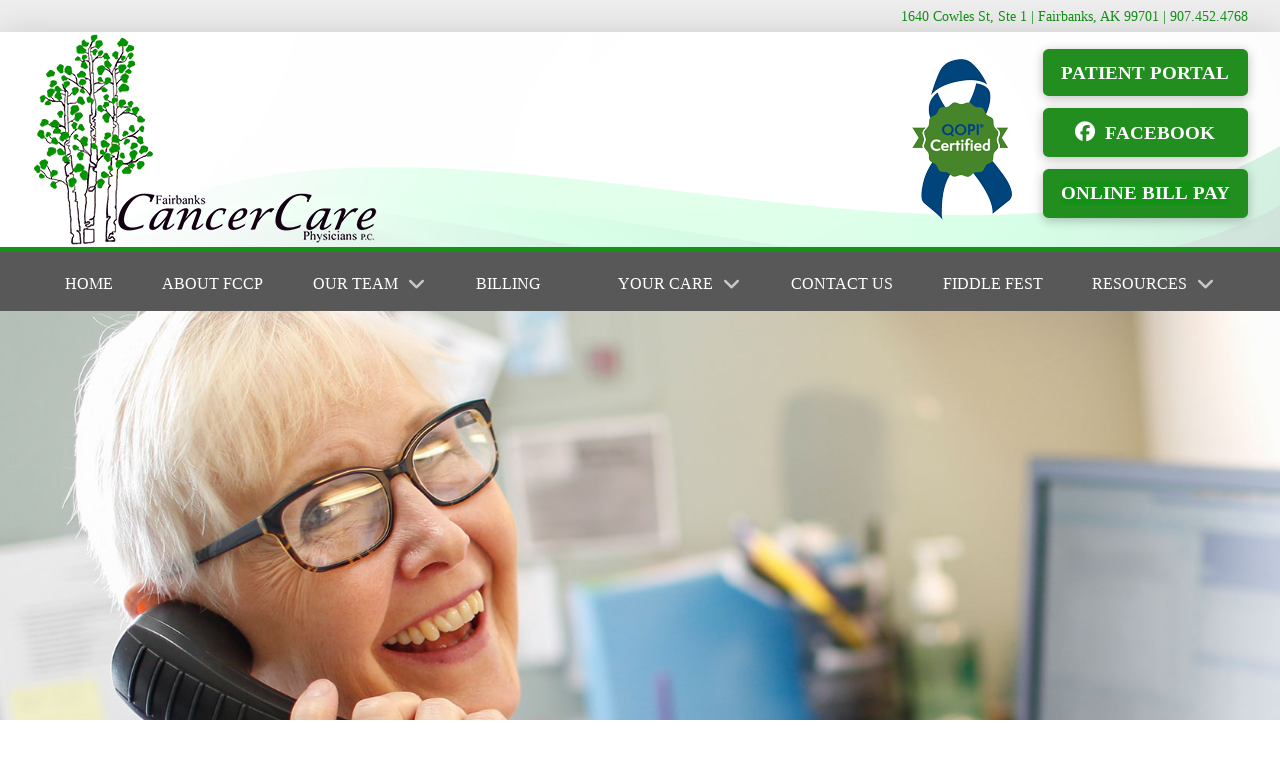

--- FILE ---
content_type: text/html; charset=UTF-8
request_url: https://www.fairbankscancercare.com/billing/patient-assistance/
body_size: 122623
content:
<!DOCTYPE html>
<html class="no-js" lang="en-US">
<head>
<meta charset="UTF-8">
<meta name="viewport" content="width=device-width, initial-scale=1.0">
<link rel="pingback" href="https://www.fairbankscancercare.com/xmlrpc.php">
<meta name='robots' content='index, follow, max-image-preview:large, max-snippet:-1, max-video-preview:-1' />

	<!-- This site is optimized with the Yoast SEO plugin v23.6 - https://yoast.com/wordpress/plugins/seo/ -->
	<title>Patient Assistance - Fairbanks Cancer Care Physicians</title>
	<link rel="canonical" href="https://www.fairbankscancercare.com/billing/patient-assistance/" />
	<meta property="og:locale" content="en_US" />
	<meta property="og:type" content="article" />
	<meta property="og:title" content="Patient Assistance - Fairbanks Cancer Care Physicians" />
	<meta property="og:description" content="Patient Assistance Staff members are available to assist in assessing financial needs and obtaining patient assistance as appropriate.  Financial assistance may come in the form of discount drug cards, co-pay assistance, or in some situations, compassionate drug availability. Each year our staff is successful at finding thousands of dollars to help decrease treatment costs. Please contact the business office to ... Read More" />
	<meta property="og:url" content="https://www.fairbankscancercare.com/billing/patient-assistance/" />
	<meta property="og:site_name" content="Fairbanks Cancer Care Physicians" />
	<meta property="article:modified_time" content="2019-06-11T20:07:03+00:00" />
	<meta name="twitter:card" content="summary_large_image" />
	<meta name="twitter:label1" content="Est. reading time" />
	<meta name="twitter:data1" content="1 minute" />
	<script type="application/ld+json" class="yoast-schema-graph">{"@context":"https://schema.org","@graph":[{"@type":"WebPage","@id":"https://www.fairbankscancercare.com/billing/patient-assistance/","url":"https://www.fairbankscancercare.com/billing/patient-assistance/","name":"Patient Assistance - Fairbanks Cancer Care Physicians","isPartOf":{"@id":"https://www.fairbankscancercare.com/#website"},"datePublished":"2018-03-17T02:49:47+00:00","dateModified":"2019-06-11T20:07:03+00:00","breadcrumb":{"@id":"https://www.fairbankscancercare.com/billing/patient-assistance/#breadcrumb"},"inLanguage":"en-US","potentialAction":[{"@type":"ReadAction","target":["https://www.fairbankscancercare.com/billing/patient-assistance/"]}]},{"@type":"BreadcrumbList","@id":"https://www.fairbankscancercare.com/billing/patient-assistance/#breadcrumb","itemListElement":[{"@type":"ListItem","position":1,"name":"Home","item":"https://www.fairbankscancercare.com/"},{"@type":"ListItem","position":2,"name":"Billing","item":"https://www.fairbankscancercare.com/billing/"},{"@type":"ListItem","position":3,"name":"Patient Assistance"}]},{"@type":"WebSite","@id":"https://www.fairbankscancercare.com/#website","url":"https://www.fairbankscancercare.com/","name":"Fairbanks Cancer Care Physicians","description":"Just another WordPress site","potentialAction":[{"@type":"SearchAction","target":{"@type":"EntryPoint","urlTemplate":"https://www.fairbankscancercare.com/?s={search_term_string}"},"query-input":{"@type":"PropertyValueSpecification","valueRequired":true,"valueName":"search_term_string"}}],"inLanguage":"en-US"}]}</script>
	<!-- / Yoast SEO plugin. -->


<link rel="alternate" type="application/rss+xml" title="Fairbanks Cancer Care Physicians &raquo; Feed" href="https://www.fairbankscancercare.com/feed/" />
<link rel="alternate" type="application/rss+xml" title="Fairbanks Cancer Care Physicians &raquo; Comments Feed" href="https://www.fairbankscancercare.com/comments/feed/" />
<script type="text/javascript">
/* <![CDATA[ */
window._wpemojiSettings = {"baseUrl":"https:\/\/s.w.org\/images\/core\/emoji\/15.0.3\/72x72\/","ext":".png","svgUrl":"https:\/\/s.w.org\/images\/core\/emoji\/15.0.3\/svg\/","svgExt":".svg","source":{"concatemoji":"https:\/\/www.fairbankscancercare.com\/wp-includes\/js\/wp-emoji-release.min.js?ver=6.6.4"}};
/*! This file is auto-generated */
!function(i,n){var o,s,e;function c(e){try{var t={supportTests:e,timestamp:(new Date).valueOf()};sessionStorage.setItem(o,JSON.stringify(t))}catch(e){}}function p(e,t,n){e.clearRect(0,0,e.canvas.width,e.canvas.height),e.fillText(t,0,0);var t=new Uint32Array(e.getImageData(0,0,e.canvas.width,e.canvas.height).data),r=(e.clearRect(0,0,e.canvas.width,e.canvas.height),e.fillText(n,0,0),new Uint32Array(e.getImageData(0,0,e.canvas.width,e.canvas.height).data));return t.every(function(e,t){return e===r[t]})}function u(e,t,n){switch(t){case"flag":return n(e,"\ud83c\udff3\ufe0f\u200d\u26a7\ufe0f","\ud83c\udff3\ufe0f\u200b\u26a7\ufe0f")?!1:!n(e,"\ud83c\uddfa\ud83c\uddf3","\ud83c\uddfa\u200b\ud83c\uddf3")&&!n(e,"\ud83c\udff4\udb40\udc67\udb40\udc62\udb40\udc65\udb40\udc6e\udb40\udc67\udb40\udc7f","\ud83c\udff4\u200b\udb40\udc67\u200b\udb40\udc62\u200b\udb40\udc65\u200b\udb40\udc6e\u200b\udb40\udc67\u200b\udb40\udc7f");case"emoji":return!n(e,"\ud83d\udc26\u200d\u2b1b","\ud83d\udc26\u200b\u2b1b")}return!1}function f(e,t,n){var r="undefined"!=typeof WorkerGlobalScope&&self instanceof WorkerGlobalScope?new OffscreenCanvas(300,150):i.createElement("canvas"),a=r.getContext("2d",{willReadFrequently:!0}),o=(a.textBaseline="top",a.font="600 32px Arial",{});return e.forEach(function(e){o[e]=t(a,e,n)}),o}function t(e){var t=i.createElement("script");t.src=e,t.defer=!0,i.head.appendChild(t)}"undefined"!=typeof Promise&&(o="wpEmojiSettingsSupports",s=["flag","emoji"],n.supports={everything:!0,everythingExceptFlag:!0},e=new Promise(function(e){i.addEventListener("DOMContentLoaded",e,{once:!0})}),new Promise(function(t){var n=function(){try{var e=JSON.parse(sessionStorage.getItem(o));if("object"==typeof e&&"number"==typeof e.timestamp&&(new Date).valueOf()<e.timestamp+604800&&"object"==typeof e.supportTests)return e.supportTests}catch(e){}return null}();if(!n){if("undefined"!=typeof Worker&&"undefined"!=typeof OffscreenCanvas&&"undefined"!=typeof URL&&URL.createObjectURL&&"undefined"!=typeof Blob)try{var e="postMessage("+f.toString()+"("+[JSON.stringify(s),u.toString(),p.toString()].join(",")+"));",r=new Blob([e],{type:"text/javascript"}),a=new Worker(URL.createObjectURL(r),{name:"wpTestEmojiSupports"});return void(a.onmessage=function(e){c(n=e.data),a.terminate(),t(n)})}catch(e){}c(n=f(s,u,p))}t(n)}).then(function(e){for(var t in e)n.supports[t]=e[t],n.supports.everything=n.supports.everything&&n.supports[t],"flag"!==t&&(n.supports.everythingExceptFlag=n.supports.everythingExceptFlag&&n.supports[t]);n.supports.everythingExceptFlag=n.supports.everythingExceptFlag&&!n.supports.flag,n.DOMReady=!1,n.readyCallback=function(){n.DOMReady=!0}}).then(function(){return e}).then(function(){var e;n.supports.everything||(n.readyCallback(),(e=n.source||{}).concatemoji?t(e.concatemoji):e.wpemoji&&e.twemoji&&(t(e.twemoji),t(e.wpemoji)))}))}((window,document),window._wpemojiSettings);
/* ]]> */
</script>
<style id='wp-emoji-styles-inline-css' type='text/css'>

	img.wp-smiley, img.emoji {
		display: inline !important;
		border: none !important;
		box-shadow: none !important;
		height: 1em !important;
		width: 1em !important;
		margin: 0 0.07em !important;
		vertical-align: -0.1em !important;
		background: none !important;
		padding: 0 !important;
	}
</style>
<link rel='stylesheet' id='wp-block-library-css' href='https://www.fairbankscancercare.com/wp-includes/css/dist/block-library/style.min.css?ver=6.6.4' type='text/css' media='all' />
<style id='wp-block-library-theme-inline-css' type='text/css'>
.wp-block-audio :where(figcaption){color:#555;font-size:13px;text-align:center}.is-dark-theme .wp-block-audio :where(figcaption){color:#ffffffa6}.wp-block-audio{margin:0 0 1em}.wp-block-code{border:1px solid #ccc;border-radius:4px;font-family:Menlo,Consolas,monaco,monospace;padding:.8em 1em}.wp-block-embed :where(figcaption){color:#555;font-size:13px;text-align:center}.is-dark-theme .wp-block-embed :where(figcaption){color:#ffffffa6}.wp-block-embed{margin:0 0 1em}.blocks-gallery-caption{color:#555;font-size:13px;text-align:center}.is-dark-theme .blocks-gallery-caption{color:#ffffffa6}:root :where(.wp-block-image figcaption){color:#555;font-size:13px;text-align:center}.is-dark-theme :root :where(.wp-block-image figcaption){color:#ffffffa6}.wp-block-image{margin:0 0 1em}.wp-block-pullquote{border-bottom:4px solid;border-top:4px solid;color:currentColor;margin-bottom:1.75em}.wp-block-pullquote cite,.wp-block-pullquote footer,.wp-block-pullquote__citation{color:currentColor;font-size:.8125em;font-style:normal;text-transform:uppercase}.wp-block-quote{border-left:.25em solid;margin:0 0 1.75em;padding-left:1em}.wp-block-quote cite,.wp-block-quote footer{color:currentColor;font-size:.8125em;font-style:normal;position:relative}.wp-block-quote.has-text-align-right{border-left:none;border-right:.25em solid;padding-left:0;padding-right:1em}.wp-block-quote.has-text-align-center{border:none;padding-left:0}.wp-block-quote.is-large,.wp-block-quote.is-style-large,.wp-block-quote.is-style-plain{border:none}.wp-block-search .wp-block-search__label{font-weight:700}.wp-block-search__button{border:1px solid #ccc;padding:.375em .625em}:where(.wp-block-group.has-background){padding:1.25em 2.375em}.wp-block-separator.has-css-opacity{opacity:.4}.wp-block-separator{border:none;border-bottom:2px solid;margin-left:auto;margin-right:auto}.wp-block-separator.has-alpha-channel-opacity{opacity:1}.wp-block-separator:not(.is-style-wide):not(.is-style-dots){width:100px}.wp-block-separator.has-background:not(.is-style-dots){border-bottom:none;height:1px}.wp-block-separator.has-background:not(.is-style-wide):not(.is-style-dots){height:2px}.wp-block-table{margin:0 0 1em}.wp-block-table td,.wp-block-table th{word-break:normal}.wp-block-table :where(figcaption){color:#555;font-size:13px;text-align:center}.is-dark-theme .wp-block-table :where(figcaption){color:#ffffffa6}.wp-block-video :where(figcaption){color:#555;font-size:13px;text-align:center}.is-dark-theme .wp-block-video :where(figcaption){color:#ffffffa6}.wp-block-video{margin:0 0 1em}:root :where(.wp-block-template-part.has-background){margin-bottom:0;margin-top:0;padding:1.25em 2.375em}
</style>
<style id='classic-theme-styles-inline-css' type='text/css'>
/*! This file is auto-generated */
.wp-block-button__link{color:#fff;background-color:#32373c;border-radius:9999px;box-shadow:none;text-decoration:none;padding:calc(.667em + 2px) calc(1.333em + 2px);font-size:1.125em}.wp-block-file__button{background:#32373c;color:#fff;text-decoration:none}
</style>
<style id='global-styles-inline-css' type='text/css'>
:root{--wp--preset--aspect-ratio--square: 1;--wp--preset--aspect-ratio--4-3: 4/3;--wp--preset--aspect-ratio--3-4: 3/4;--wp--preset--aspect-ratio--3-2: 3/2;--wp--preset--aspect-ratio--2-3: 2/3;--wp--preset--aspect-ratio--16-9: 16/9;--wp--preset--aspect-ratio--9-16: 9/16;--wp--preset--color--black: #000000;--wp--preset--color--cyan-bluish-gray: #abb8c3;--wp--preset--color--white: #ffffff;--wp--preset--color--pale-pink: #f78da7;--wp--preset--color--vivid-red: #cf2e2e;--wp--preset--color--luminous-vivid-orange: #ff6900;--wp--preset--color--luminous-vivid-amber: #fcb900;--wp--preset--color--light-green-cyan: #7bdcb5;--wp--preset--color--vivid-green-cyan: #00d084;--wp--preset--color--pale-cyan-blue: #8ed1fc;--wp--preset--color--vivid-cyan-blue: #0693e3;--wp--preset--color--vivid-purple: #9b51e0;--wp--preset--gradient--vivid-cyan-blue-to-vivid-purple: linear-gradient(135deg,rgba(6,147,227,1) 0%,rgb(155,81,224) 100%);--wp--preset--gradient--light-green-cyan-to-vivid-green-cyan: linear-gradient(135deg,rgb(122,220,180) 0%,rgb(0,208,130) 100%);--wp--preset--gradient--luminous-vivid-amber-to-luminous-vivid-orange: linear-gradient(135deg,rgba(252,185,0,1) 0%,rgba(255,105,0,1) 100%);--wp--preset--gradient--luminous-vivid-orange-to-vivid-red: linear-gradient(135deg,rgba(255,105,0,1) 0%,rgb(207,46,46) 100%);--wp--preset--gradient--very-light-gray-to-cyan-bluish-gray: linear-gradient(135deg,rgb(238,238,238) 0%,rgb(169,184,195) 100%);--wp--preset--gradient--cool-to-warm-spectrum: linear-gradient(135deg,rgb(74,234,220) 0%,rgb(151,120,209) 20%,rgb(207,42,186) 40%,rgb(238,44,130) 60%,rgb(251,105,98) 80%,rgb(254,248,76) 100%);--wp--preset--gradient--blush-light-purple: linear-gradient(135deg,rgb(255,206,236) 0%,rgb(152,150,240) 100%);--wp--preset--gradient--blush-bordeaux: linear-gradient(135deg,rgb(254,205,165) 0%,rgb(254,45,45) 50%,rgb(107,0,62) 100%);--wp--preset--gradient--luminous-dusk: linear-gradient(135deg,rgb(255,203,112) 0%,rgb(199,81,192) 50%,rgb(65,88,208) 100%);--wp--preset--gradient--pale-ocean: linear-gradient(135deg,rgb(255,245,203) 0%,rgb(182,227,212) 50%,rgb(51,167,181) 100%);--wp--preset--gradient--electric-grass: linear-gradient(135deg,rgb(202,248,128) 0%,rgb(113,206,126) 100%);--wp--preset--gradient--midnight: linear-gradient(135deg,rgb(2,3,129) 0%,rgb(40,116,252) 100%);--wp--preset--font-size--small: 13px;--wp--preset--font-size--medium: 20px;--wp--preset--font-size--large: 36px;--wp--preset--font-size--x-large: 42px;--wp--preset--spacing--20: 0.44rem;--wp--preset--spacing--30: 0.67rem;--wp--preset--spacing--40: 1rem;--wp--preset--spacing--50: 1.5rem;--wp--preset--spacing--60: 2.25rem;--wp--preset--spacing--70: 3.38rem;--wp--preset--spacing--80: 5.06rem;--wp--preset--shadow--natural: 6px 6px 9px rgba(0, 0, 0, 0.2);--wp--preset--shadow--deep: 12px 12px 50px rgba(0, 0, 0, 0.4);--wp--preset--shadow--sharp: 6px 6px 0px rgba(0, 0, 0, 0.2);--wp--preset--shadow--outlined: 6px 6px 0px -3px rgba(255, 255, 255, 1), 6px 6px rgba(0, 0, 0, 1);--wp--preset--shadow--crisp: 6px 6px 0px rgba(0, 0, 0, 1);}:where(.is-layout-flex){gap: 0.5em;}:where(.is-layout-grid){gap: 0.5em;}body .is-layout-flex{display: flex;}.is-layout-flex{flex-wrap: wrap;align-items: center;}.is-layout-flex > :is(*, div){margin: 0;}body .is-layout-grid{display: grid;}.is-layout-grid > :is(*, div){margin: 0;}:where(.wp-block-columns.is-layout-flex){gap: 2em;}:where(.wp-block-columns.is-layout-grid){gap: 2em;}:where(.wp-block-post-template.is-layout-flex){gap: 1.25em;}:where(.wp-block-post-template.is-layout-grid){gap: 1.25em;}.has-black-color{color: var(--wp--preset--color--black) !important;}.has-cyan-bluish-gray-color{color: var(--wp--preset--color--cyan-bluish-gray) !important;}.has-white-color{color: var(--wp--preset--color--white) !important;}.has-pale-pink-color{color: var(--wp--preset--color--pale-pink) !important;}.has-vivid-red-color{color: var(--wp--preset--color--vivid-red) !important;}.has-luminous-vivid-orange-color{color: var(--wp--preset--color--luminous-vivid-orange) !important;}.has-luminous-vivid-amber-color{color: var(--wp--preset--color--luminous-vivid-amber) !important;}.has-light-green-cyan-color{color: var(--wp--preset--color--light-green-cyan) !important;}.has-vivid-green-cyan-color{color: var(--wp--preset--color--vivid-green-cyan) !important;}.has-pale-cyan-blue-color{color: var(--wp--preset--color--pale-cyan-blue) !important;}.has-vivid-cyan-blue-color{color: var(--wp--preset--color--vivid-cyan-blue) !important;}.has-vivid-purple-color{color: var(--wp--preset--color--vivid-purple) !important;}.has-black-background-color{background-color: var(--wp--preset--color--black) !important;}.has-cyan-bluish-gray-background-color{background-color: var(--wp--preset--color--cyan-bluish-gray) !important;}.has-white-background-color{background-color: var(--wp--preset--color--white) !important;}.has-pale-pink-background-color{background-color: var(--wp--preset--color--pale-pink) !important;}.has-vivid-red-background-color{background-color: var(--wp--preset--color--vivid-red) !important;}.has-luminous-vivid-orange-background-color{background-color: var(--wp--preset--color--luminous-vivid-orange) !important;}.has-luminous-vivid-amber-background-color{background-color: var(--wp--preset--color--luminous-vivid-amber) !important;}.has-light-green-cyan-background-color{background-color: var(--wp--preset--color--light-green-cyan) !important;}.has-vivid-green-cyan-background-color{background-color: var(--wp--preset--color--vivid-green-cyan) !important;}.has-pale-cyan-blue-background-color{background-color: var(--wp--preset--color--pale-cyan-blue) !important;}.has-vivid-cyan-blue-background-color{background-color: var(--wp--preset--color--vivid-cyan-blue) !important;}.has-vivid-purple-background-color{background-color: var(--wp--preset--color--vivid-purple) !important;}.has-black-border-color{border-color: var(--wp--preset--color--black) !important;}.has-cyan-bluish-gray-border-color{border-color: var(--wp--preset--color--cyan-bluish-gray) !important;}.has-white-border-color{border-color: var(--wp--preset--color--white) !important;}.has-pale-pink-border-color{border-color: var(--wp--preset--color--pale-pink) !important;}.has-vivid-red-border-color{border-color: var(--wp--preset--color--vivid-red) !important;}.has-luminous-vivid-orange-border-color{border-color: var(--wp--preset--color--luminous-vivid-orange) !important;}.has-luminous-vivid-amber-border-color{border-color: var(--wp--preset--color--luminous-vivid-amber) !important;}.has-light-green-cyan-border-color{border-color: var(--wp--preset--color--light-green-cyan) !important;}.has-vivid-green-cyan-border-color{border-color: var(--wp--preset--color--vivid-green-cyan) !important;}.has-pale-cyan-blue-border-color{border-color: var(--wp--preset--color--pale-cyan-blue) !important;}.has-vivid-cyan-blue-border-color{border-color: var(--wp--preset--color--vivid-cyan-blue) !important;}.has-vivid-purple-border-color{border-color: var(--wp--preset--color--vivid-purple) !important;}.has-vivid-cyan-blue-to-vivid-purple-gradient-background{background: var(--wp--preset--gradient--vivid-cyan-blue-to-vivid-purple) !important;}.has-light-green-cyan-to-vivid-green-cyan-gradient-background{background: var(--wp--preset--gradient--light-green-cyan-to-vivid-green-cyan) !important;}.has-luminous-vivid-amber-to-luminous-vivid-orange-gradient-background{background: var(--wp--preset--gradient--luminous-vivid-amber-to-luminous-vivid-orange) !important;}.has-luminous-vivid-orange-to-vivid-red-gradient-background{background: var(--wp--preset--gradient--luminous-vivid-orange-to-vivid-red) !important;}.has-very-light-gray-to-cyan-bluish-gray-gradient-background{background: var(--wp--preset--gradient--very-light-gray-to-cyan-bluish-gray) !important;}.has-cool-to-warm-spectrum-gradient-background{background: var(--wp--preset--gradient--cool-to-warm-spectrum) !important;}.has-blush-light-purple-gradient-background{background: var(--wp--preset--gradient--blush-light-purple) !important;}.has-blush-bordeaux-gradient-background{background: var(--wp--preset--gradient--blush-bordeaux) !important;}.has-luminous-dusk-gradient-background{background: var(--wp--preset--gradient--luminous-dusk) !important;}.has-pale-ocean-gradient-background{background: var(--wp--preset--gradient--pale-ocean) !important;}.has-electric-grass-gradient-background{background: var(--wp--preset--gradient--electric-grass) !important;}.has-midnight-gradient-background{background: var(--wp--preset--gradient--midnight) !important;}.has-small-font-size{font-size: var(--wp--preset--font-size--small) !important;}.has-medium-font-size{font-size: var(--wp--preset--font-size--medium) !important;}.has-large-font-size{font-size: var(--wp--preset--font-size--large) !important;}.has-x-large-font-size{font-size: var(--wp--preset--font-size--x-large) !important;}
:where(.wp-block-post-template.is-layout-flex){gap: 1.25em;}:where(.wp-block-post-template.is-layout-grid){gap: 1.25em;}
:where(.wp-block-columns.is-layout-flex){gap: 2em;}:where(.wp-block-columns.is-layout-grid){gap: 2em;}
:root :where(.wp-block-pullquote){font-size: 1.5em;line-height: 1.6;}
</style>
<link rel='stylesheet' id='x-stack-css' href='https://www.fairbankscancercare.com/wp-content/themes/pro/framework/dist/css/site/stacks/integrity-light.css?ver=6.5.6' type='text/css' media='all' />
<link rel='stylesheet' id='esg-plugin-settings-css' href='https://www.fairbankscancercare.com/wp-content/plugins/essential-grid/public/assets/css/settings.css?ver=3.1.2.2' type='text/css' media='all' />
<link rel='stylesheet' id='tp-fontello-css' href='https://www.fairbankscancercare.com/wp-content/plugins/essential-grid/public/assets/font/fontello/css/fontello.css?ver=3.1.2.2' type='text/css' media='all' />
<style id='cs-inline-css' type='text/css'>
@media (min-width:1200px){.x-hide-xl{display:none !important;}}@media (min-width:979px) and (max-width:1199px){.x-hide-lg{display:none !important;}}@media (min-width:767px) and (max-width:978px){.x-hide-md{display:none !important;}}@media (min-width:480px) and (max-width:766px){.x-hide-sm{display:none !important;}}@media (max-width:479px){.x-hide-xs{display:none !important;}} a,h1 a:hover,h2 a:hover,h3 a:hover,h4 a:hover,h5 a:hover,h6 a:hover,.x-breadcrumb-wrap a:hover,.widget ul li a:hover,.widget ol li a:hover,.widget.widget_text ul li a,.widget.widget_text ol li a,.widget_nav_menu .current-menu-item > a,.x-accordion-heading .x-accordion-toggle:hover,.x-comment-author a:hover,.x-comment-time:hover,.x-recent-posts a:hover .h-recent-posts{color:#159117;}a:hover,.widget.widget_text ul li a:hover,.widget.widget_text ol li a:hover,.x-twitter-widget ul li a:hover{color:hsl(121,77%,46%);}.rev_slider_wrapper,a.x-img-thumbnail:hover,.x-slider-container.below,.page-template-template-blank-3-php .x-slider-container.above,.page-template-template-blank-6-php .x-slider-container.above{border-color:#159117;}.entry-thumb:before,.x-pagination span.current,.woocommerce-pagination span[aria-current],.flex-direction-nav a,.flex-control-nav a:hover,.flex-control-nav a.flex-active,.mejs-time-current,.x-dropcap,.x-skill-bar .bar,.x-pricing-column.featured h2,.h-comments-title small,.x-entry-share .x-share:hover,.x-highlight,.x-recent-posts .x-recent-posts-img:after{background-color:#159117;}.x-nav-tabs > .active > a,.x-nav-tabs > .active > a:hover{box-shadow:inset 0 3px 0 0 #159117;}.x-main{width:calc(72% - 2.463055%);}.x-sidebar{width:calc(100% - 2.463055% - 72%);}.x-comment-author,.x-comment-time,.comment-form-author label,.comment-form-email label,.comment-form-url label,.comment-form-rating label,.comment-form-comment label,.widget_calendar #wp-calendar caption,.widget.widget_rss li .rsswidget{font-family:inherit;font-weight:inherit;}.p-landmark-sub,.p-meta,input,button,select,textarea{font-family:inherit;}.widget ul li a,.widget ol li a,.x-comment-time{color:#999999;}.widget_text ol li a,.widget_text ul li a{color:#159117;}.widget_text ol li a:hover,.widget_text ul li a:hover{color:hsl(121,77%,46%);}.comment-form-author label,.comment-form-email label,.comment-form-url label,.comment-form-rating label,.comment-form-comment label,.widget_calendar #wp-calendar th,.p-landmark-sub strong,.widget_tag_cloud .tagcloud a:hover,.widget_tag_cloud .tagcloud a:active,.entry-footer a:hover,.entry-footer a:active,.x-breadcrumbs .current,.x-comment-author,.x-comment-author a{color:#272727;}.widget_calendar #wp-calendar th{border-color:#272727;}.h-feature-headline span i{background-color:#272727;}@media (max-width:978.98px){}html{font-size:18px;}@media (min-width:479px){html{font-size:18px;}}@media (min-width:766px){html{font-size:18px;}}@media (min-width:978px){html{font-size:18px;}}@media (min-width:1199px){html{font-size:18px;}}body{font-style:normal;font-weight:inherit;color:#999999;background-color:hsl(0,0%,100%);}.w-b{font-weight:inherit !important;}h1,h2,h3,h4,h5,h6,.h1,.h2,.h3,.h4,.h5,.h6{font-family:inherit;font-style:normal;font-weight:inherit;}h1,.h1{letter-spacing:-0.035em;}h2,.h2{letter-spacing:-0.035em;}h3,.h3{letter-spacing:-0.035em;}h4,.h4{letter-spacing:-0.035em;}h5,.h5{letter-spacing:-0.035em;}h6,.h6{letter-spacing:-0.035em;}.w-h{font-weight:inherit !important;}.x-container.width{width:88%;}.x-container.max{max-width:1400px;}.x-bar-content.x-container.width{flex-basis:88%;}.x-main.full{float:none;clear:both;display:block;width:auto;}@media (max-width:978.98px){.x-main.full,.x-main.left,.x-main.right,.x-sidebar.left,.x-sidebar.right{float:none;display:block;width:auto !important;}}.entry-header,.entry-content{font-size:1rem;}body,input,button,select,textarea{font-family:inherit;}h1,h2,h3,h4,h5,h6,.h1,.h2,.h3,.h4,.h5,.h6,h1 a,h2 a,h3 a,h4 a,h5 a,h6 a,.h1 a,.h2 a,.h3 a,.h4 a,.h5 a,.h6 a,blockquote{color:#272727;}.cfc-h-tx{color:#272727 !important;}.cfc-h-bd{border-color:#272727 !important;}.cfc-h-bg{background-color:#272727 !important;}.cfc-b-tx{color:#999999 !important;}.cfc-b-bd{border-color:#999999 !important;}.cfc-b-bg{background-color:#999999 !important;}.x-btn,.button,[type="submit"]{color:#ffffff;border-color:hsla(6,100%,34%,0);background-color:#159117;text-shadow:0 0.075em 0.075em rgba(0,0,0,0.5);border-radius:0.25em;}.x-btn:hover,.button:hover,[type="submit"]:hover{color:#ffffff;border-color:hsla(6,100%,19%,0);background-color:hsla(121,75%,33%,0.79);text-shadow:0 0.075em 0.075em rgba(0,0,0,0.5);}.x-btn.x-btn-real,.x-btn.x-btn-real:hover{margin-bottom:0.25em;text-shadow:0 0.075em 0.075em rgba(0,0,0,0.65);}.x-btn.x-btn-real{box-shadow:0 0.25em 0 0 #a71000,0 4px 9px rgba(0,0,0,0.75);}.x-btn.x-btn-real:hover{box-shadow:0 0.25em 0 0 #a71000,0 4px 9px rgba(0,0,0,0.75);}.x-btn.x-btn-flat,.x-btn.x-btn-flat:hover{margin-bottom:0;text-shadow:0 0.075em 0.075em rgba(0,0,0,0.65);box-shadow:none;}.x-btn.x-btn-transparent,.x-btn.x-btn-transparent:hover{margin-bottom:0;border-width:3px;text-shadow:none;text-transform:uppercase;background-color:transparent;box-shadow:none;}body .gform_wrapper .gfield_required{color:#159117;}body .gform_wrapper h2.gsection_title,body .gform_wrapper h3.gform_title,body .gform_wrapper .top_label .gfield_label,body .gform_wrapper .left_label .gfield_label,body .gform_wrapper .right_label .gfield_label{font-weight:inherit;}body .gform_wrapper h2.gsection_title{letter-spacing:-0.035em!important;}body .gform_wrapper h3.gform_title{letter-spacing:-0.035em!important;}body .gform_wrapper .top_label .gfield_label,body .gform_wrapper .left_label .gfield_label,body .gform_wrapper .right_label .gfield_label{color:#272727;}body .gform_wrapper .validation_message{font-weight:inherit;}.bg .mejs-container,.x-video .mejs-container{position:unset !important;} @font-face{font-family:'FontAwesomePro';font-style:normal;font-weight:900;font-display:block;src:url('https://www.fairbankscancercare.com/wp-content/themes/pro/cornerstone/assets/fonts/fa-solid-900.woff2?ver=6.5.2') format('woff2'),url('https://www.fairbankscancercare.com/wp-content/themes/pro/cornerstone/assets/fonts/fa-solid-900.ttf?ver=6.5.2') format('truetype');}[data-x-fa-pro-icon]{font-family:"FontAwesomePro" !important;}[data-x-fa-pro-icon]:before{content:attr(data-x-fa-pro-icon);}[data-x-icon],[data-x-icon-o],[data-x-icon-l],[data-x-icon-s],[data-x-icon-b],[data-x-icon-sr],[data-x-icon-ss],[data-x-icon-sl],[data-x-fa-pro-icon],[class*="cs-fa-"]{display:inline-flex;font-style:normal;font-weight:400;text-decoration:inherit;text-rendering:auto;-webkit-font-smoothing:antialiased;-moz-osx-font-smoothing:grayscale;}[data-x-icon].left,[data-x-icon-o].left,[data-x-icon-l].left,[data-x-icon-s].left,[data-x-icon-b].left,[data-x-icon-sr].left,[data-x-icon-ss].left,[data-x-icon-sl].left,[data-x-fa-pro-icon].left,[class*="cs-fa-"].left{margin-right:0.5em;}[data-x-icon].right,[data-x-icon-o].right,[data-x-icon-l].right,[data-x-icon-s].right,[data-x-icon-b].right,[data-x-icon-sr].right,[data-x-icon-ss].right,[data-x-icon-sl].right,[data-x-fa-pro-icon].right,[class*="cs-fa-"].right{margin-left:0.5em;}[data-x-icon]:before,[data-x-icon-o]:before,[data-x-icon-l]:before,[data-x-icon-s]:before,[data-x-icon-b]:before,[data-x-icon-sr]:before,[data-x-icon-ss]:before,[data-x-icon-sl]:before,[data-x-fa-pro-icon]:before,[class*="cs-fa-"]:before{line-height:1;}@font-face{font-family:'FontAwesome';font-style:normal;font-weight:900;font-display:block;src:url('https://www.fairbankscancercare.com/wp-content/themes/pro/cornerstone/assets/fonts/fa-solid-900.woff2?ver=6.5.2') format('woff2'),url('https://www.fairbankscancercare.com/wp-content/themes/pro/cornerstone/assets/fonts/fa-solid-900.ttf?ver=6.5.2') format('truetype');}[data-x-icon],[data-x-icon-s],[data-x-icon][class*="cs-fa-"]{font-family:"FontAwesome" !important;font-weight:900;}[data-x-icon]:before,[data-x-icon][class*="cs-fa-"]:before{content:attr(data-x-icon);}[data-x-icon-s]:before{content:attr(data-x-icon-s);}@font-face{font-family:'FontAwesomeRegular';font-style:normal;font-weight:400;font-display:block;src:url('https://www.fairbankscancercare.com/wp-content/themes/pro/cornerstone/assets/fonts/fa-regular-400.woff2?ver=6.5.2') format('woff2'),url('https://www.fairbankscancercare.com/wp-content/themes/pro/cornerstone/assets/fonts/fa-regular-400.ttf?ver=6.5.2') format('truetype');}@font-face{font-family:'FontAwesomePro';font-style:normal;font-weight:400;font-display:block;src:url('https://www.fairbankscancercare.com/wp-content/themes/pro/cornerstone/assets/fonts/fa-regular-400.woff2?ver=6.5.2') format('woff2'),url('https://www.fairbankscancercare.com/wp-content/themes/pro/cornerstone/assets/fonts/fa-regular-400.ttf?ver=6.5.2') format('truetype');}[data-x-icon-o]{font-family:"FontAwesomeRegular" !important;}[data-x-icon-o]:before{content:attr(data-x-icon-o);}@font-face{font-family:'FontAwesomeLight';font-style:normal;font-weight:300;font-display:block;src:url('https://www.fairbankscancercare.com/wp-content/themes/pro/cornerstone/assets/fonts/fa-light-300.woff2?ver=6.5.2') format('woff2'),url('https://www.fairbankscancercare.com/wp-content/themes/pro/cornerstone/assets/fonts/fa-light-300.ttf?ver=6.5.2') format('truetype');}@font-face{font-family:'FontAwesomePro';font-style:normal;font-weight:300;font-display:block;src:url('https://www.fairbankscancercare.com/wp-content/themes/pro/cornerstone/assets/fonts/fa-light-300.woff2?ver=6.5.2') format('woff2'),url('https://www.fairbankscancercare.com/wp-content/themes/pro/cornerstone/assets/fonts/fa-light-300.ttf?ver=6.5.2') format('truetype');}[data-x-icon-l]{font-family:"FontAwesomeLight" !important;font-weight:300;}[data-x-icon-l]:before{content:attr(data-x-icon-l);}@font-face{font-family:'FontAwesomeBrands';font-style:normal;font-weight:normal;font-display:block;src:url('https://www.fairbankscancercare.com/wp-content/themes/pro/cornerstone/assets/fonts/fa-brands-400.woff2?ver=6.5.2') format('woff2'),url('https://www.fairbankscancercare.com/wp-content/themes/pro/cornerstone/assets/fonts/fa-brands-400.ttf?ver=6.5.2') format('truetype');}[data-x-icon-b]{font-family:"FontAwesomeBrands" !important;}[data-x-icon-b]:before{content:attr(data-x-icon-b);}.widget.widget_rss li .rsswidget:before{content:"\f35d";padding-right:0.4em;font-family:"FontAwesome";} .m1k-0.x-bar{height:6em;}.m1k-0 .x-bar-content{height:6em;}.m1k-0.x-bar-space{height:6em;}.m1k-1.x-bar{border-top-width:0;border-right-width:0;border-bottom-width:0;border-left-width:0;}.m1k-2.x-bar{font-size:16px;z-index:9999;}.m1k-2 .x-bar-content{display:flex;flex-direction:row;align-items:center;flex-grow:0;flex-shrink:1;flex-basis:100%;}.m1k-2.x-bar-space{font-size:16px;}.m1k-3.x-bar{background-color:#ffffff;box-shadow:0em 0.15em 2em rgba(0,0,0,0.15);}.m1k-4 .x-bar-content{justify-content:space-between;}.m1k-5.x-bar-outer-spacers:after,.m1k-5.x-bar-outer-spacers:before{flex-basis:2em;width:2em!important;height:2em;}.m1k-6.x-bar{height:auto;}.m1k-6 .x-bar-content{height:auto;}.m1k-6.x-bar-space{height:auto;}.m1k-7.x-bar{background-color:hsl(0,0%,93%);}.m1k-7 .x-bar-content{justify-content:flex-end;}.m1k-8.x-bar-outer-spacers:after,.m1k-8.x-bar-outer-spacers:before{flex-basis:0em;width:0em!important;height:0em;}.m1k-9.x-bar{height:4em;border-top-width:5px;border-right-width:0px;border-bottom-width:5px;border-left-width:0px;border-top-style:solid;border-right-style:none;border-bottom-style:none;border-left-style:none;border-top-color:#159117;border-right-color:transparent;border-bottom-color:#159117;border-left-color:transparent;background-color:rgb(88,88,88);}.m1k-9 .x-bar-content{height:4em;max-width:1200px;}.m1k-9.x-bar-space{height:4em;}.m1k-a.x-bar-container{display:flex;border-top-width:0;border-right-width:0;border-bottom-width:0;border-left-width:0;font-size:1em;z-index:1;}.m1k-b.x-bar-container{flex-direction:row;}.m1k-c.x-bar-container{justify-content:space-around;}.m1k-d.x-bar-container{align-items:center;}.m1k-e.x-bar-container{flex-grow:0;flex-shrink:1;flex-basis:auto;}.m1k-f.x-bar-container{justify-content:space-between;}.m1k-g.x-bar-container{flex-grow:1;flex-shrink:0;flex-basis:0%;}.m1k-h.x-bar-container{align-items:flex-start;}.m1k-i.x-bar-container{flex-direction:column;justify-content:center;}.m1k-j.x-bar-container{align-items:flex-end;}.m1k-k.x-bar-container{justify-content:flex-end;}.m1k-l.x-image{font-size:1em;}.m1k-m.x-image{border-top-width:0;border-right-width:0;border-bottom-width:0;border-left-width:0;background-color:transparent;}.m1k-o.x-image{padding-top:0px;padding-right:31px;padding-bottom:0px;padding-left:0px;}.m1k-p.x-text{border-top-width:0;border-right-width:0;border-bottom-width:0;border-left-width:0;font-family:inherit;font-style:normal;font-weight:400;line-height:1.4;letter-spacing:0em;text-transform:none;}.m1k-p.x-text > :first-child{margin-top:0;}.m1k-p.x-text > :last-child{margin-bottom:0;}.m1k-q.x-text{font-size:1em;text-align:right;color:#278d25;}.m1k-r.x-text{font-size:.85em;text-align:center;color:#159117;}.m1k-s.x-anchor {width:100%;min-width:100%;margin-right:0em;margin-left:0em;border-top-left-radius:0.35em;border-top-right-radius:0.35em;border-bottom-right-radius:0.35em;border-bottom-left-radius:0.35em;background-color:#238e20;box-shadow:0em 0.15em 0.65em 0em rgba(0,0,0,0.25);}.m1k-s.x-anchor .x-anchor-content {padding-right:0.85em;padding-left:0.85em;}.m1k-s.x-anchor:hover,.m1k-s.x-anchor[class*="active"],[data-x-effect-provider*="colors"]:hover .m1k-s.x-anchor {background-color:rgba(255,255,255,1);}.m1k-s.x-anchor .x-anchor-text-primary {color:hsl(0,0%,100%);}.m1k-s.x-anchor:hover .x-anchor-text-primary,.m1k-s.x-anchor[class*="active"] .x-anchor-text-primary,[data-x-effect-provider*="colors"]:hover .m1k-s.x-anchor .x-anchor-text-primary {color:rgba(0,0,0,0.5);}.m1k-t.x-anchor {height:21%;}.m1k-u.x-anchor {margin-top:0em;}.m1k-v.x-anchor {margin-bottom:.75em;}.m1k-v.x-anchor .x-anchor-content {padding-top:0.575em;padding-bottom:0.575em;}.m1k-w.x-anchor {border-top-width:0;border-right-width:0;border-bottom-width:0;border-left-width:0;}.m1k-x.x-anchor {font-size:1em;}.m1k-y.x-anchor .x-anchor-content {display:flex;flex-direction:row;justify-content:center;align-items:center;}.m1k-z.x-anchor .x-anchor-text {margin-top:5px;margin-right:5px;margin-bottom:5px;margin-left:5px;}.m1k-10.x-anchor .x-anchor-text-primary {font-family:inherit;font-style:normal;line-height:1;}.m1k-11.x-anchor .x-anchor-text-primary {font-size:1.2em;}.m1k-12.x-anchor .x-anchor-text-primary {font-weight:700;}.m1k-13.x-anchor {max-width:100%;}.m1k-14.x-anchor .x-graphic {margin-top:5px;margin-right:5px;margin-bottom:5px;margin-left:5px;}.m1k-14.x-anchor .x-graphic-icon {width:1em;border-top-width:0;border-right-width:0;border-bottom-width:0;border-left-width:0;height:1em;line-height:1em;background-color:transparent;}.m1k-15.x-anchor .x-graphic-icon {font-size:1.25em;color:hsl(0,0%,100%);}.m1k-15.x-anchor:hover .x-graphic-icon,.m1k-15.x-anchor[class*="active"] .x-graphic-icon,[data-x-effect-provider*="colors"]:hover .m1k-15.x-anchor .x-graphic-icon {color:rgba(0,0,0,0.5);}.m1k-16.x-anchor {margin-bottom:0.75em;}.m1k-16.x-anchor .x-anchor-content {padding-top:0.8em;padding-bottom:0.8em;}.m1k-17.x-anchor .x-anchor-text-primary {font-size:1em;}.m1k-18.x-anchor {height:15%;}.m1k-19.x-anchor {margin-top:.5em;}.m1k-1a.x-anchor {font-size:.8em;}.m1k-1b.x-anchor .x-anchor-text-primary {text-transform:uppercase;}.m1k-1d.x-anchor .x-anchor-text-primary {color:white;}.m1k-1d.x-anchor .x-anchor-sub-indicator {font-size:1.25em;}.m1k-1d > .is-primary {width:100%;}.m1k-1e.x-anchor {background-color:transparent;}.m1k-1f.x-anchor .x-anchor-content {padding-top:0.25em;padding-bottom:0.25em;}.m1k-1f.x-anchor:hover,.m1k-1f.x-anchor[class*="active"],[data-x-effect-provider*="colors"]:hover .m1k-1f.x-anchor {background-color:hsla(121,95%,22%,0);}.m1k-1f.x-anchor .x-anchor-text-primary {font-weight:400;text-align:center;}.m1k-1f.x-anchor .x-anchor-sub-indicator {margin-top:5px;margin-right:5px;margin-bottom:5px;margin-left:5px;color:hsl(0,0%,78%);}.m1k-1f.x-anchor:hover .x-anchor-sub-indicator,.m1k-1f.x-anchor[class*="active"] .x-anchor-sub-indicator,[data-x-effect-provider*="colors"]:hover .m1k-1f.x-anchor .x-anchor-sub-indicator {color:hsla(0,0%,35%,0.74);}.m1k-1f > .is-primary {height:2px;color:hsl(0,0%,72%);transform-origin:50% 0%;}.m1k-1g.x-anchor .x-anchor-content {padding-right:1em;padding-left:1em;}.m1k-1h.x-anchor {border-top-width:2px;border-right-width:0px;border-bottom-width:0px;border-left-width:0px;border-top-style:solid;border-right-style:none;border-bottom-style:none;border-left-style:none;border-top-color:rgba(255,255,255,0.15);border-right-color:transparent;border-bottom-color:transparent;border-left-color:transparent;}.m1k-1i.x-anchor {background-color:rgb(88,88,88);}.m1k-1i.x-anchor:hover,.m1k-1i.x-anchor[class*="active"],[data-x-effect-provider*="colors"]:hover .m1k-1i.x-anchor {background-color:hsl(0,0%,57%);}.m1k-1j.x-anchor .x-anchor-content {padding-top:1em;padding-bottom:1em;}.m1k-1j.x-anchor .x-anchor-text {margin-top:4px;margin-right:auto;margin-bottom:4px;margin-left:4px;}.m1k-1j.x-anchor .x-anchor-text-primary {font-size:0.875em;letter-spacing:0.035em;margin-right:calc(0.035em * -1);}.m1k-1j.x-anchor .x-anchor-sub-indicator {margin-top:0px;margin-right:4px;margin-bottom:0px;margin-left:auto;color:rgba(255,255,255,0.5);}.m1k-1j > .is-primary {height:100%;color:rgba(255,255,255,0.05);transform-origin:0% 50%;}.m1k-1k.x-anchor .x-anchor-text-secondary {margin-top:0.5em;font-family:inherit;font-size:0.75em;font-style:normal;font-weight:700;line-height:1;letter-spacing:0.035em;margin-right:calc(0.035em * -1);color:rgba(255,255,255,0.5);}.m1k-1l.x-anchor {width:3.5em;height:3.5em;border-top-left-radius:1em;border-top-right-radius:1em;border-bottom-right-radius:1em;border-bottom-left-radius:1em;}.m1k-1l.x-anchor .x-anchor-content {padding-top:0em;padding-right:0.5em;padding-bottom:0.5em;padding-left:0.5em;}.m1k-1l.x-anchor .x-graphic-icon {font-size:1.75em;color:rgb(41,128,185);}.m1k-1l.x-anchor:hover .x-graphic-icon,.m1k-1l.x-anchor[class*="active"] .x-graphic-icon,[data-x-effect-provider*="colors"]:hover .m1k-1l.x-anchor .x-graphic-icon {color:white;}.m1k-1l.x-anchor .x-toggle {color:#3b943a;}.m1k-1l.x-anchor:hover .x-toggle,.m1k-1l.x-anchor[class*="active"] .x-toggle,[data-x-effect-provider*="colors"]:hover .m1k-1l.x-anchor .x-toggle {color:white;}.m1k-1l.x-anchor .x-toggle-burger {width:13em;margin-top:3.5em;margin-right:0;margin-bottom:3.5em;margin-left:0;font-size:0.25em;}.m1k-1l.x-anchor .x-toggle-burger-bun-t {transform:translate3d(0,calc(3.5em * -1),0);}.m1k-1l.x-anchor .x-toggle-burger-bun-b {transform:translate3d(0,3.5em,0);}.m1k-1m.x-anchor {background-color:#3b943a;}.m1k-1m.x-anchor:hover,.m1k-1m.x-anchor[class*="active"],[data-x-effect-provider*="colors"]:hover .m1k-1m.x-anchor {background-color:hsl(119,35%,60%);}.m1k-1n.x-anchor .x-anchor-content {padding-right:2.25em;padding-left:2.25em;}.m1k-1o.x-anchor {background-color:rgba(0,0,0,0.25);}.m1k-1p{display:flex;flex-direction:row;justify-content:space-around;align-items:stretch;align-self:center;flex-grow:1;flex-shrink:0;flex-basis:0%;}.m1k-1p > li,.m1k-1p > li > a{flex-grow:0;flex-shrink:1;flex-basis:auto;}.m1k-1q{font-size:1em;}.m1k-1r{margin-top:0em;margin-right:-2.25em;margin-bottom:0em;margin-left:-2.25em;}.m1k-1r [data-x-toggle-collapse]{transition-duration:300ms;transition-timing-function:cubic-bezier(0.400,0.000,0.200,1.000);}.m1k-1s .x-dropdown {width:15em;font-size:16px;border-top-width:0;border-right-width:0;border-bottom-width:0;border-left-width:0;background-color:rgb(88,88,88);box-shadow:0em 0.5em 3em 0em rgba(0,0,0,0.25);transition-duration:500ms,500ms,0s;transition-timing-function:cubic-bezier(0.400,0.000,0.200,1.000);}.m1k-1s .x-dropdown:not(.x-active) {transition-delay:0s,0s,500ms;}.m1k-1t{font-size:16px;transition-duration:500ms;}.m1k-1t .x-off-canvas-bg{background-color:rgba(22,37,54,0.95);transition-duration:500ms;transition-timing-function:cubic-bezier(0.400,0.000,0.200,1.000);}.m1k-1t .x-off-canvas-close{width:calc(1em * 1.5);height:calc(1em * 1.5);font-size:1.5em;color:rgba(255,255,255,0.25);transition-duration:0.3s,500ms,500ms;transition-timing-function:ease-in-out,cubic-bezier(0.400,0.000,0.200,1.000),cubic-bezier(0.400,0.000,0.200,1.000);}.m1k-1t .x-off-canvas-close:focus,.m1k-1t .x-off-canvas-close:hover{color:white;}.m1k-1t .x-off-canvas-content{max-width:400px;padding-top:calc(1.5em * 1.5);padding-right:calc(1.5em * 1.5);padding-bottom:calc(1.5em * 1.5);padding-left:calc(1.5em * 1.5);border-top-width:0;border-right-width:0;border-bottom-width:0;border-left-width:0;background-color:#3b943a;box-shadow:0em 0.5em 3em 0em rgba(0,0,0,0.25);transition-duration:500ms;transition-timing-function:cubic-bezier(0.400,0.000,0.200,1.000);} form{margin:0 0 0em;}.x-btn,.button,[type="submit"]{display:inline-block;position:relative;border:1px solid #ac1100;border-top-color:rgb(172,17,0);border-right-color:rgb(172,17,0);border-bottom-color:rgb(172,17,0);border-left-color:rgb(172,17,0);border-radius:0;padding:0em;}.x-btn,.button,[type="submit"]{display:inline-block;position:relative;border:0px solid #ac1100;}.x-btn:hover,.button:hover,[type="submit"]:hover{color:rgba(0,0,0,0.5);background-color:#fff;text-shadow:0 0 0 rgba(0,0,0,0)}form{margin:0 0 0em;}.x-btn,.button,[type="submit"]{display:inline-block;position:relative;border:1px solid #ac1100;border-top-color:rgb(172,17,0);border-right-color:rgb(172,17,0);border-bottom-color:rgb(172,17,0);border-left-color:rgb(172,17,0);border-radius:0;padding:0em;}.x-btn,.button,[type="submit"]{display:inline-block;position:relative;border:0px solid #ac1100;}.x-btn:hover,.button:hover,[type="submit"]:hover{color:rgba(0,0,0,0.5);background-color:#fff;text-shadow:0 0 0 rgba(0,0,0,0)} .m2c-0.x-bar{height:auto;font-size:1rem;}.m2c-0 .x-bar-content{height:auto;max-width:1200px;}.m2c-0.x-bar-space{font-size:1rem;}.m2c-1.x-bar{padding-top:1rem;padding-right:0rem;padding-bottom:1.5rem;padding-left:0rem;background-color:hsl(0,0%,56%);}.m2c-2.x-bar{border-top-width:0;border-right-width:0;border-bottom-width:0;border-left-width:0;z-index:9999;}.m2c-2 .x-bar-content{display:flex;flex-direction:row;justify-content:space-between;flex-grow:0;flex-shrink:1;flex-basis:100%;}.m2c-3 .x-bar-content{align-items:center;}.m2c-4.x-bar-outer-spacers:after,.m2c-4.x-bar-outer-spacers:before{flex-basis:2rem;width:2rem!important;height:2rem;}.m2c-5.x-bar-outer-spacers:after,.m2c-5.x-bar-outer-spacers:before{flex-basis:.5rem;width:.5rem!important;height:.5rem;}.m2c-6.x-bar{padding-top:0em;padding-right:0em;padding-bottom:2em;padding-left:0em;background-color:hsl(0,0%,29%);}.m2c-6 .x-bar-content{align-items:stretch;flex-wrap:wrap;align-content:stretch;}.m2c-7.x-bar{height:6em;font-size:16px;background-color:#137015;box-shadow:0em 0.15em 2em rgba(0,0,0,0.15);}.m2c-7 .x-bar-content{height:6em;}.m2c-7.x-bar-outer-spacers:after,.m2c-7.x-bar-outer-spacers:before{flex-basis:2em;width:2em!important;height:2em;}.m2c-7.x-bar-space{font-size:16px;}.m2c-8.x-bar-container{display:flex;flex-grow:1;font-size:1em;z-index:1;}.m2c-9.x-bar-container{flex-direction:row;}.m2c-a.x-bar-container{justify-content:space-between;}.m2c-b.x-bar-container{align-items:center;flex-shrink:0;flex-basis:0%;border-top-width:0;border-right-width:0;border-bottom-width:0;border-left-width:0;}.m2c-c.x-bar-container{flex-direction:column;align-items:stretch;flex-basis:160px;padding-right:2rem;}.m2c-d.x-bar-container{justify-content:flex-start;flex-shrink:1;border-top-width:1px;border-right-width:0px;border-bottom-width:0px;border-left-width:0px;border-top-style:solid;border-right-style:none;border-bottom-style:none;border-left-style:none;border-top-color:#363636;border-right-color:transparent;border-bottom-color:transparent;border-left-color:transparent;padding-top:2rem;padding-bottom:2rem;padding-left:0rem;}.m2c-e.x-bar-container{align-items:flex-start;flex-wrap:wrap;align-content:flex-start;flex-basis:460px;padding-right:0rem;}.m2c-f.x-bar-container{justify-content:center;}.m2c-g.x-text{border-top-width:0;border-right-width:0;border-bottom-width:0;border-left-width:0;font-family:inherit;font-style:normal;letter-spacing:0em;text-transform:none;}.m2c-g.x-text > :first-child{margin-top:0;}.m2c-g.x-text > :last-child{margin-bottom:0;}.m2c-h.x-text{font-size:1.5em;font-weight:200;}.m2c-i.x-text{line-height:1.4;}.m2c-j.x-text{color:hsl(0,0%,100%);}.m2c-k.x-text{font-size:.9em;font-weight:500;}.m2c-l.x-text{font-size:1em;font-weight:400;color:rgba(0,0,0,1);}.m2c-m.x-text{font-size:.85em;font-weight:300;line-height:1;text-align:center;color:hsl(0,0%,77%);}.m2c-n.x-image{font-size:1em;width:200px;border-top-width:0;border-right-width:0;border-bottom-width:0;border-left-width:0;background-color:transparent;}.m2c-n.x-image img{width:100%;}.m2c-o.x-text{margin-top:0rem;margin-right:0rem;margin-left:0rem;border-top-width:0;border-right-width:0;border-bottom-width:0;border-left-width:0;font-size:1rem;}.m2c-o.x-text .x-text-content-text-primary{font-family:"Open Sans",sans-serif;font-size:1em;font-style:normal;font-weight:600;line-height:1;letter-spacing:0.1em;margin-right:calc(0.1em * -1);text-transform:uppercase;color:hsl(0,0%,100%);}.m2c-p.x-text{margin-bottom:1rem;}.m2c-q.x-text{width:100%;margin-bottom:0.75rem;}.m2c-r{margin-top:-0.4rem;margin-right:0rem;margin-bottom:-0.4rem;margin-left:0rem;font-size:1rem;display:flex;flex-direction:column;justify-content:flex-start;align-items:stretch;align-self:stretch;flex-grow:0;flex-shrink:0;flex-basis:auto;}.m2c-r > li,.m2c-r > li > a{flex-grow:0;flex-shrink:1;flex-basis:auto;}.m2c-s .x-dropdown {width:14em;font-size:16px;border-top-width:0;border-right-width:0;border-bottom-width:0;border-left-width:0;background-color:#ffffff;box-shadow:0em 0.15em 2em 0em rgba(0,0,0,0.15);transition-duration:500ms,500ms,0s;transition-timing-function:cubic-bezier(0.400,0.000,0.200,1.000);}.m2c-s .x-dropdown:not(.x-active) {transition-delay:0s,0s,500ms;}.m2c-t.x-anchor {font-size:1em;}.m2c-t.x-anchor .x-anchor-text-primary {font-family:inherit;font-size:1em;font-style:normal;font-weight:400;line-height:1;}.m2c-t.x-anchor .x-anchor-sub-indicator {margin-top:5px;margin-right:5px;margin-bottom:5px;margin-left:5px;font-size:1em;}.m2c-u.x-anchor {border-top-width:0;border-right-width:0;border-bottom-width:0;border-left-width:0;background-color:transparent;}.m2c-u.x-anchor .x-anchor-content {display:flex;flex-direction:row;align-items:center;}.m2c-v.x-anchor .x-anchor-content {justify-content:flex-start;padding-top:0.4rem;padding-right:0rem;padding-bottom:0.4rem;padding-left:0rem;}.m2c-v.x-anchor .x-anchor-text-primary {color:hsl(0,0%,100%);}.m2c-w.x-anchor:hover .x-anchor-text-primary,.m2c-w.x-anchor[class*="active"] .x-anchor-text-primary,[data-x-effect-provider*="colors"]:hover .m2c-w.x-anchor .x-anchor-text-primary {color:rgba(255,255,255,0.94);}.m2c-x.x-anchor .x-anchor-sub-indicator {color:rgba(0,0,0,1);}.m2c-x.x-anchor:hover .x-anchor-sub-indicator,.m2c-x.x-anchor[class*="active"] .x-anchor-sub-indicator,[data-x-effect-provider*="colors"]:hover .m2c-x.x-anchor .x-anchor-sub-indicator {color:rgba(0,0,0,0.5);}.m2c-y.x-anchor .x-anchor-content {justify-content:center;}.m2c-z.x-anchor .x-anchor-content {padding-top:0.75em;padding-right:0.75em;padding-bottom:0.75em;padding-left:0.75em;}.m2c-z.x-anchor .x-anchor-text {margin-top:5px;margin-right:auto;margin-bottom:5px;margin-left:5px;}.m2c-z.x-anchor .x-anchor-text-primary {color:rgba(0,0,0,1);}.m2c-z.x-anchor:hover .x-anchor-text-primary,.m2c-z.x-anchor[class*="active"] .x-anchor-text-primary,[data-x-effect-provider*="colors"]:hover .m2c-z.x-anchor .x-anchor-text-primary {color:rgba(0,0,0,0.5);}.m2c-10.x-anchor .x-anchor-sub-indicator {color:hsl(0,0%,100%);}.m2c-10.x-anchor:hover .x-anchor-sub-indicator,.m2c-10.x-anchor[class*="active"] .x-anchor-sub-indicator,[data-x-effect-provider*="colors"]:hover .m2c-10.x-anchor .x-anchor-sub-indicator {color:hsla(0,0%,100%,0.5);}.m2c-11.x-anchor:hover .x-anchor-text-primary,.m2c-11.x-anchor[class*="active"] .x-anchor-text-primary,[data-x-effect-provider*="colors"]:hover .m2c-11.x-anchor .x-anchor-text-primary {color:hsla(0,0%,100%,0.94);}.m2c-12.x-anchor {width:1em;height:1em;margin-top:0em;margin-right:0.25em;margin-bottom:0em;margin-left:0em;font-size:1.5rem;}.m2c-12.x-anchor .x-graphic-icon {font-size:1em;width:1em;color:#999999;border-top-width:0;border-right-width:0;border-bottom-width:0;border-left-width:0;height:1em;line-height:1em;background-color:transparent;}.m2c-13.x-anchor:hover .x-graphic-icon,.m2c-13.x-anchor[class*="active"] .x-graphic-icon,[data-x-effect-provider*="colors"]:hover .m2c-13.x-anchor .x-graphic-icon {color:hsl(0,0%,94%);}.m2c-14.x-anchor:hover .x-graphic-icon,.m2c-14.x-anchor[class*="active"] .x-graphic-icon,[data-x-effect-provider*="colors"]:hover .m2c-14.x-anchor .x-graphic-icon {color:hsl(0,0%,100%);}  .m38-0.x-section{margin-top:0px;margin-right:0px;margin-bottom:0px;margin-left:0px;border-top-width:0;border-right-width:0;border-bottom-width:0;border-left-width:0;padding-right:0px;padding-left:0px;z-index:1;}.m38-1.x-section{padding-top:0px;}.m38-2.x-section{padding-bottom:0px;}.m38-3.x-section{padding-top:6em;background-color:#f5f5f5;}.m38-4.x-section{padding-bottom:45px;}.m38-5.x-section{background-color:rgb(245,245,245);}.m38-6.x-container{margin-top:0em;margin-right:auto;margin-bottom:0em;margin-left:auto;border-top-width:0;border-right-width:0;border-bottom-width:0;border-left-width:0;font-size:1em;box-shadow:none;z-index:1;}.m38-7.x-column{border-top-width:0;border-right-width:0;border-bottom-width:0;border-left-width:0;box-shadow:none;z-index:1;}.m38-8{padding-top:38rem;}.m38-9{padding-right:0;padding-bottom:0;padding-left:0;font-size:1em;}.m38-a{padding-top:26rem;}.m38-b{padding-top:21rem;}.m38-c{padding-top:17rem;}.m38-d{padding-top:11rem;}.m38-e{padding-top:2.8em;}.m38-f.x-text{border-top-width:0;border-right-width:0;border-bottom-width:0;border-left-width:0;font-size:1em;}.m38-f.x-text .x-text-content-text-primary{font-family:inherit;font-size:1.95em;font-style:normal;font-weight:400;line-height:1.4;letter-spacing:0em;text-transform:none;color:rgba(0,0,0,1);}.m38-g.x-text{border-top-width:0;border-right-width:0;border-bottom-width:0;border-left-width:0;font-family:inherit;font-size:1em;font-style:normal;font-weight:400;line-height:1.4;letter-spacing:0em;text-transform:none;color:rgba(0,0,0,1);}.m38-g.x-text > :first-child{margin-top:0;}.m38-g.x-text > :last-child{margin-bottom:0;} .x-boxed-layout-active .site,.x-boxed-layout-active .x-site{border:0px solid rgba(0,0,0,0.275);}.x-btn,.button,[type="submit"]{color:#ffffff;border-color:hsla(6,100%,34%,0);background-color:#159117;text-shadow:none;border-radius:0.25em;font-size:1.2em;width:auto;}.btn-link3{width:auto;border-radius:0px;border-top:0px solid #1c6f1b;padding:0px;margin-top:1em;font-size:1em;text-shadow:none !important;background-color:transparent;}.btn-link3{width:auto;border-radius:0px;border-top:0px solid #1c6f1b;padding:0px;margin-top:1em;font-size:1em;text-shadow:none !important;background-color:transparent;} 
</style>
<script type="text/javascript" src="https://www.fairbankscancercare.com/wp-includes/js/jquery/jquery.min.js?ver=3.7.1" id="jquery-core-js"></script>
<script type="text/javascript" src="https://www.fairbankscancercare.com/wp-includes/js/jquery/jquery-migrate.min.js?ver=3.4.1" id="jquery-migrate-js"></script>
<script type="text/javascript" src="//www.fairbankscancercare.com/wp-content/plugins/revslider/sr6/assets/js/rbtools.min.js?ver=6.7.20" async id="tp-tools-js"></script>
<script type="text/javascript" src="//www.fairbankscancercare.com/wp-content/plugins/revslider/sr6/assets/js/rs6.min.js?ver=6.7.20" async id="revmin-js"></script>
<script type="text/javascript" id="_tpt-js-before">
/* <![CDATA[ */
 window.ESG ??= {}; ESG.E ??= {}; ESG.E.site_url = 'https://www.fairbankscancercare.com'; ESG.E.plugin_url = 'https://www.fairbankscancercare.com/wp-content/plugins/essential-grid/'; ESG.E.tptools = true; ESG.E.waitTptFunc ??= []; ESG.F ??= {}; ESG.F.waitTpt = () => { if ( typeof jQuery==='undefined' || !window?._tpt?.regResource || !ESG?.E?.plugin_url || (!ESG.E.tptools && !window?.SR7?.E?.plugin_url) ) return setTimeout(ESG.F.waitTpt, 29); if (!window._tpt.gsap) window._tpt.regResource({id: 'tpgsap', url : ESG.E.tptools && ESG.E.plugin_url+'/public/assets/js/libs/tpgsap.js' || SR7.E.plugin_url + 'public/js/libs/tpgsap.js'}); _tpt.checkResources(['tpgsap']).then(() => { if (window.tpGS && !_tpt?.Back) { _tpt.eases = tpGS.eases; Object.keys(_tpt.eases).forEach((e) => {_tpt[e] === undefined && (_tpt[e] = tpGS[e])}); } ESG.E.waitTptFunc.forEach((f) => { typeof f === 'function' && f(); }); ESG.E.waitTptFunc = []; }); }
/* ]]> */
</script>
<script type="text/javascript" src="https://www.fairbankscancercare.com/wp-content/plugins/essential-grid/public/assets/js/libs/tptools.js?ver=6.7.5" id="_tpt-js" async="async" data-wp-strategy="async"></script>
<link rel="https://api.w.org/" href="https://www.fairbankscancercare.com/wp-json/" /><link rel="alternate" title="JSON" type="application/json" href="https://www.fairbankscancercare.com/wp-json/wp/v2/pages/116" /><link rel='shortlink' href='https://www.fairbankscancercare.com/?p=116' />
<link rel="alternate" title="oEmbed (JSON)" type="application/json+oembed" href="https://www.fairbankscancercare.com/wp-json/oembed/1.0/embed?url=https%3A%2F%2Fwww.fairbankscancercare.com%2Fbilling%2Fpatient-assistance%2F" />
<link rel="alternate" title="oEmbed (XML)" type="text/xml+oembed" href="https://www.fairbankscancercare.com/wp-json/oembed/1.0/embed?url=https%3A%2F%2Fwww.fairbankscancercare.com%2Fbilling%2Fpatient-assistance%2F&#038;format=xml" />
<link rel="stylesheet" href="https://use.fontawesome.com/releases/v5.0.8/css/solid.css" integrity="sha384-v2Tw72dyUXeU3y4aM2Y0tBJQkGfplr39mxZqlTBDUZAb9BGoC40+rdFCG0m10lXk" crossorigin="anonymous">
<link rel="stylesheet" href="https://use.fontawesome.com/releases/v5.0.8/css/fontawesome.css" integrity="sha384-q3jl8XQu1OpdLgGFvNRnPdj5VIlCvgsDQTQB6owSOHWlAurxul7f+JpUOVdAiJ5P" crossorigin="anonymous"><meta name="generator" content="Powered by Slider Revolution 6.7.20 - responsive, Mobile-Friendly Slider Plugin for WordPress with comfortable drag and drop interface." />
<script>function setREVStartSize(e){
			//window.requestAnimationFrame(function() {
				window.RSIW = window.RSIW===undefined ? window.innerWidth : window.RSIW;
				window.RSIH = window.RSIH===undefined ? window.innerHeight : window.RSIH;
				try {
					var pw = document.getElementById(e.c).parentNode.offsetWidth,
						newh;
					pw = pw===0 || isNaN(pw) || (e.l=="fullwidth" || e.layout=="fullwidth") ? window.RSIW : pw;
					e.tabw = e.tabw===undefined ? 0 : parseInt(e.tabw);
					e.thumbw = e.thumbw===undefined ? 0 : parseInt(e.thumbw);
					e.tabh = e.tabh===undefined ? 0 : parseInt(e.tabh);
					e.thumbh = e.thumbh===undefined ? 0 : parseInt(e.thumbh);
					e.tabhide = e.tabhide===undefined ? 0 : parseInt(e.tabhide);
					e.thumbhide = e.thumbhide===undefined ? 0 : parseInt(e.thumbhide);
					e.mh = e.mh===undefined || e.mh=="" || e.mh==="auto" ? 0 : parseInt(e.mh,0);
					if(e.layout==="fullscreen" || e.l==="fullscreen")
						newh = Math.max(e.mh,window.RSIH);
					else{
						e.gw = Array.isArray(e.gw) ? e.gw : [e.gw];
						for (var i in e.rl) if (e.gw[i]===undefined || e.gw[i]===0) e.gw[i] = e.gw[i-1];
						e.gh = e.el===undefined || e.el==="" || (Array.isArray(e.el) && e.el.length==0)? e.gh : e.el;
						e.gh = Array.isArray(e.gh) ? e.gh : [e.gh];
						for (var i in e.rl) if (e.gh[i]===undefined || e.gh[i]===0) e.gh[i] = e.gh[i-1];
											
						var nl = new Array(e.rl.length),
							ix = 0,
							sl;
						e.tabw = e.tabhide>=pw ? 0 : e.tabw;
						e.thumbw = e.thumbhide>=pw ? 0 : e.thumbw;
						e.tabh = e.tabhide>=pw ? 0 : e.tabh;
						e.thumbh = e.thumbhide>=pw ? 0 : e.thumbh;
						for (var i in e.rl) nl[i] = e.rl[i]<window.RSIW ? 0 : e.rl[i];
						sl = nl[0];
						for (var i in nl) if (sl>nl[i] && nl[i]>0) { sl = nl[i]; ix=i;}
						var m = pw>(e.gw[ix]+e.tabw+e.thumbw) ? 1 : (pw-(e.tabw+e.thumbw)) / (e.gw[ix]);
						newh =  (e.gh[ix] * m) + (e.tabh + e.thumbh);
					}
					var el = document.getElementById(e.c);
					if (el!==null && el) el.style.height = newh+"px";
					el = document.getElementById(e.c+"_wrapper");
					if (el!==null && el) {
						el.style.height = newh+"px";
						el.style.display = "block";
					}
				} catch(e){
					console.log("Failure at Presize of Slider:" + e)
				}
			//});
		  };</script>
<link rel="stylesheet" href="//fonts.googleapis.com/css?family=Open+Sans:400,400i,600,600i&#038;subset=latin,latin-ext&#038;display=auto" type="text/css" media="all" crossorigin="anonymous" data-x-google-fonts></link></head>
<body data-rsssl=1 class="page-template page-template-template-blank-4 page-template-template-blank-4-php page page-id-116 page-child parent-pageid-112 x-integrity x-integrity-light x-full-width-layout-active x-full-width-active x-post-meta-disabled pro-v6_5_6">

  
  
  <div id="x-root" class="x-root">

    
    <div id="x-site" class="x-site site">

      <header class="x-masthead" role="banner">
        <div class="x-bar x-bar-top x-bar-h x-bar-relative x-bar-outer-spacers x-hide-lg x-hide-md x-hide-sm x-hide-xl e56-e1 m1k-0 m1k-1 m1k-2 m1k-3 m1k-4 m1k-5" data-x-bar="{&quot;id&quot;:&quot;e56-e1&quot;,&quot;region&quot;:&quot;top&quot;,&quot;height&quot;:&quot;6em&quot;}"><div class="e56-e1 x-bar-content"><div class="x-bar-container e56-e2 m1k-a m1k-b m1k-c m1k-d m1k-e"><a class="x-image e56-e3 m1k-l m1k-m m1k-n" href="https://www.fairbankscancercare.com/qopi-2/"><img src="https://www.fairbankscancercare.com/wp-content/uploads/2019/06/QOPI.png" width="50" height="80" alt="Image" loading="lazy"></a></div><div class="x-bar-container e56-e4 m1k-a m1k-b m1k-d m1k-e m1k-f"><div class="x-text x-content e56-e5 m1k-p m1k-q"><p>1640 Cowles St, Ste 1<br />
Fairbanks, AK 99701<br />
907.452.4768</p></div></div></div></div><div class="x-bar x-bar-top x-bar-h x-bar-relative x-bar-outer-spacers x-hide-xs e56-e6 m1k-1 m1k-2 m1k-5 m1k-6 m1k-7" data-x-bar="{&quot;id&quot;:&quot;e56-e6&quot;,&quot;region&quot;:&quot;top&quot;,&quot;height&quot;:&quot;auto&quot;}"><div class="e56-e6 x-bar-content"><div class="x-bar-container e56-e7 m1k-a m1k-b m1k-d m1k-e m1k-f"><div class="x-text x-content e56-e8 m1k-p m1k-r">1640 Cowles St, Ste 1 | Fairbanks, AK 99701 | 907.452.4768</div></div></div></div><div class="x-bar x-bar-top x-bar-h x-bar-relative x-bar-outer-spacers x-hide-sm x-hide-xs e56-e9 m1k-1 m1k-2 m1k-3 m1k-4 m1k-5 m1k-6" data-x-bar="{&quot;id&quot;:&quot;e56-e9&quot;,&quot;region&quot;:&quot;top&quot;,&quot;height&quot;:&quot;auto&quot;}"><div class="x-bg" aria-hidden="true"><div class="x-bg-layer-lower-image" style=" background-image: url(https://www.fairbankscancercare.com/wp-content/uploads/2018/03/headerbg3.png); background-repeat: repeat; background-position: bottom; background-size: cover;"></div></div><div class="e56-e9 x-bar-content"><div class="x-bar-container e56-e10 m1k-a m1k-b m1k-d m1k-f m1k-g"><span class="x-image e56-e11 m1k-l x-image-preserve-ratio" style="height: 100%; max-height: 215px;"><img src="https://www.fairbankscancercare.com/wp-content/uploads/2018/07/Logohoriz350.png" width="350" height="215" alt="Image" loading="lazy"></span></div><div class="x-bar-container e56-e12 m1k-a m1k-b m1k-e m1k-f m1k-h"><a class="x-image e56-e13 m1k-l m1k-m m1k-o" href="https://www.fairbankscancercare.com/qopi-2/"><img src="https://www.fairbankscancercare.com/wp-content/uploads/2019/06/QOPI.png" width="100" height="161" alt="Image" loading="lazy"></a></div><div class="x-bar-container e56-e14 m1k-a m1k-e m1k-h m1k-i"><a class="x-anchor x-anchor-button e56-e15 m1k-s m1k-t m1k-u m1k-v m1k-w m1k-x m1k-y m1k-z m1k-10 m1k-11 m1k-12" tabindex="0" href="https://fairbankscancercare.kaiku.health/" target="_blank"><div class="x-anchor-content"><div class="x-anchor-text"><span class="x-anchor-text-primary">PATIENT PORTAL</span></div></div></a><a class="x-anchor x-anchor-button has-graphic e56-e16 m1k-s m1k-u m1k-v m1k-w m1k-x m1k-y m1k-z m1k-10 m1k-11 m1k-12 m1k-13 m1k-14 m1k-15" tabindex="0" href="https://www.facebook.com/Fairbanks-Cancer-Care-Physicans-PC-2055897991094786/" target="_blank"><div class="x-anchor-content"><span class="x-graphic" aria-hidden="true"><i class="x-icon x-graphic-child x-graphic-icon x-graphic-primary" aria-hidden="true" data-x-icon-b="&#xf09a;"></i></span><div class="x-anchor-text"><span class="x-anchor-text-primary">FACEBOOK</span></div></div></a><div class="x-anchor x-anchor-button e56-e17 m1k-s m1k-u m1k-w m1k-x m1k-y m1k-10 m1k-12 m1k-13 m1k-16 m1k-17" tabindex="0"><div class="x-anchor-content"><div class="x-anchor-text"><span class="x-anchor-text-primary"><form name="PrePage" method = "post" action = "https://Simplecheckout.authorize.net/payment/CatalogPayment.aspx"> <input type = "hidden" name = "LinkId" value ="2fff385f-6fc3-4431-9457-92c9fc227971" /> <input type = "submit" value = "ONLINE BILL PAY" /> </form></span></div></div></div></div></div></div><div class="x-bar x-bar-top x-bar-h x-bar-relative x-bar-outer-spacers x-hide-lg x-hide-md x-hide-xl e56-e18 m1k-1 m1k-2 m1k-3 m1k-4 m1k-6 m1k-8" data-x-bar="{&quot;id&quot;:&quot;e56-e18&quot;,&quot;region&quot;:&quot;top&quot;,&quot;height&quot;:&quot;auto&quot;}"><div class="x-bg" aria-hidden="true"><div class="x-bg-layer-lower-image" style=" background-image: url(https://www.fairbankscancercare.com/wp-content/uploads/2018/03/headerbg3.png); background-repeat: repeat; background-position: bottom; background-size: cover;"></div></div><div class="e56-e18 x-bar-content"><div class="x-bar-container e56-e19 m1k-a m1k-b m1k-d m1k-f m1k-g"><span class="x-image e56-e20 m1k-l x-image-preserve-ratio" style="height: 100%; max-height: 215px;"><img src="https://www.fairbankscancercare.com/wp-content/uploads/2018/07/Logohoriz350.png" width="350" height="215" alt="Image" loading="lazy"></span></div><div class="x-bar-container e56-e21 m1k-a m1k-e m1k-i m1k-j"><a class="x-anchor x-anchor-button e56-e22 m1k-s m1k-v m1k-w m1k-y m1k-z m1k-10 m1k-11 m1k-12 m1k-18 m1k-19 m1k-1a" tabindex="0" href="https://fairbankscancercare.kaiku.health/en-US" target="_blank"><div class="x-anchor-content"><div class="x-anchor-text"><span class="x-anchor-text-primary">PATIENT PORTAL</span></div></div></a><a class="x-anchor x-anchor-button e56-e23 m1k-s m1k-u m1k-v m1k-w m1k-y m1k-z m1k-10 m1k-11 m1k-12 m1k-18 m1k-1a" tabindex="0" href="https://www.facebook.com/Fairbanks-Cancer-Care-Physicans-PC-2055897991094786/" target="_blank"><div class="x-anchor-content"><div class="x-anchor-text"><span class="x-anchor-text-primary">FACEBOOK</span></div></div></a><a class="x-anchor x-anchor-button e56-e24 m1k-s m1k-u m1k-v m1k-w m1k-y m1k-z m1k-10 m1k-12 m1k-13 m1k-17 m1k-1a m1k-1b" tabindex="0" href="https://simplecheckout.authorize.net/payment/CatalogPayment.aspx"><div class="x-anchor-content"><div class="x-anchor-text"><span class="x-anchor-text-primary"><form name="PrePage" method = "post" action = "https://Simplecheckout.authorize.net/payment/CatalogPayment.aspx"> <input type = "hidden" name = "LinkId" value ="2fff385f-6fc3-4431-9457-92c9fc227971" /> <input type = "submit" value = "ONLINE BILL PAY" /> </form></span></div></div></a></div></div></div><div class="x-bar x-bar-top x-bar-h x-bar-relative x-bar-outer-spacers e56-e25 m1k-2 m1k-4 m1k-5 m1k-9" data-x-bar="{&quot;id&quot;:&quot;e56-e25&quot;,&quot;region&quot;:&quot;top&quot;,&quot;height&quot;:&quot;4em&quot;}"><div class="e56-e25 x-bar-content"><div class="x-bar-container e56-e26 m1k-a m1k-b m1k-d m1k-g m1k-k"><ul class="x-menu-first-level x-menu x-menu-inline x-hide-md x-hide-sm x-hide-xs e56-e27 m1k-1p m1k-1q m1k-1s" data-x-hoverintent="{&quot;interval&quot;:50,&quot;timeout&quot;:500,&quot;sensitivity&quot;:9}"><li class="menu-item menu-item-type-post_type menu-item-object-page menu-item-home menu-item-44" id="menu-item-44"><a class="x-anchor x-anchor-menu-item has-particle m1k-w m1k-x m1k-y m1k-z m1k-10 m1k-17 m1k-1b m1k-1c m1k-1d m1k-1e m1k-1f m1k-1g" tabindex="0" href="https://www.fairbankscancercare.com/"><span class="x-particle is-primary" data-x-particle="scale-x inside-t_c" aria-hidden="true"><span style=""></span></span><div class="x-anchor-content"><div class="x-anchor-text"><span class="x-anchor-text-primary">Home</span></div><i class="x-anchor-sub-indicator" data-x-skip-scroll="true" aria-hidden="true" data-x-icon-s="&#xf107;"></i></div></a></li><li class="menu-item menu-item-type-post_type menu-item-object-page menu-item-43" id="menu-item-43"><a class="x-anchor x-anchor-menu-item has-particle m1k-w m1k-x m1k-y m1k-z m1k-10 m1k-17 m1k-1b m1k-1c m1k-1d m1k-1e m1k-1f m1k-1g" tabindex="0" href="https://www.fairbankscancercare.com/about-fccp/"><span class="x-particle is-primary" data-x-particle="scale-x inside-t_c" aria-hidden="true"><span style=""></span></span><div class="x-anchor-content"><div class="x-anchor-text"><span class="x-anchor-text-primary">About FCCP</span></div><i class="x-anchor-sub-indicator" data-x-skip-scroll="true" aria-hidden="true" data-x-icon-s="&#xf107;"></i></div></a></li><li class="menu-item menu-item-type-custom menu-item-object-custom menu-item-has-children menu-item-106" id="menu-item-106"><a class="x-anchor x-anchor-menu-item has-particle m1k-w m1k-x m1k-y m1k-z m1k-10 m1k-17 m1k-1b m1k-1c m1k-1d m1k-1e m1k-1f m1k-1g" tabindex="0" href="javascript:void(0)"><span class="x-particle is-primary" data-x-particle="scale-x inside-t_c" aria-hidden="true"><span style=""></span></span><div class="x-anchor-content"><div class="x-anchor-text"><span class="x-anchor-text-primary">Our Team</span></div><i class="x-anchor-sub-indicator" data-x-skip-scroll="true" aria-hidden="true" data-x-icon-s="&#xf107;"></i></div></a><ul class="sub-menu x-dropdown" data-x-depth="0" data-x-stem data-x-stem-menu-top><li class="menu-item menu-item-type-post_type menu-item-object-page menu-item-229" id="menu-item-229"><a class="x-anchor x-anchor-menu-item has-particle m1k-x m1k-y m1k-10 m1k-12 m1k-1c m1k-1d m1k-1g m1k-1h m1k-1i m1k-1j m1k-1k" tabindex="0" href="https://www.fairbankscancercare.com/physicians/"><span class="x-particle is-primary" data-x-particle="scale-x inside-c_c" aria-hidden="true"><span style=""></span></span><div class="x-anchor-content"><div class="x-anchor-text"><span class="x-anchor-text-primary">Physicians</span></div><i class="x-anchor-sub-indicator" data-x-skip-scroll="true" aria-hidden="true" data-x-icon-s="&#xf107;"></i></div></a></li><li class="menu-item menu-item-type-post_type menu-item-object-page menu-item-102" id="menu-item-102"><a class="x-anchor x-anchor-menu-item has-particle m1k-x m1k-y m1k-10 m1k-12 m1k-1c m1k-1d m1k-1g m1k-1h m1k-1i m1k-1j m1k-1k" tabindex="0" href="https://www.fairbankscancercare.com/our-team/advanced-practice-providers/"><span class="x-particle is-primary" data-x-particle="scale-x inside-c_c" aria-hidden="true"><span style=""></span></span><div class="x-anchor-content"><div class="x-anchor-text"><span class="x-anchor-text-primary">Advanced Practice Providers</span></div><i class="x-anchor-sub-indicator" data-x-skip-scroll="true" aria-hidden="true" data-x-icon-s="&#xf107;"></i></div></a></li><li class="menu-item menu-item-type-post_type menu-item-object-page menu-item-339" id="menu-item-339"><a class="x-anchor x-anchor-menu-item has-particle m1k-x m1k-y m1k-10 m1k-12 m1k-1c m1k-1d m1k-1g m1k-1h m1k-1i m1k-1j m1k-1k" tabindex="0" href="https://www.fairbankscancercare.com/management/"><span class="x-particle is-primary" data-x-particle="scale-x inside-c_c" aria-hidden="true"><span style=""></span></span><div class="x-anchor-content"><div class="x-anchor-text"><span class="x-anchor-text-primary">Management</span></div><i class="x-anchor-sub-indicator" data-x-skip-scroll="true" aria-hidden="true" data-x-icon-s="&#xf107;"></i></div></a></li><li class="menu-item menu-item-type-post_type menu-item-object-page menu-item-101" id="menu-item-101"><a class="x-anchor x-anchor-menu-item has-particle m1k-x m1k-y m1k-10 m1k-12 m1k-1c m1k-1d m1k-1g m1k-1h m1k-1i m1k-1j m1k-1k" tabindex="0" href="https://www.fairbankscancercare.com/our-team/support-team/"><span class="x-particle is-primary" data-x-particle="scale-x inside-c_c" aria-hidden="true"><span style=""></span></span><div class="x-anchor-content"><div class="x-anchor-text"><span class="x-anchor-text-primary">Support Team</span></div><i class="x-anchor-sub-indicator" data-x-skip-scroll="true" aria-hidden="true" data-x-icon-s="&#xf107;"></i></div></a></li></ul></li><li class="menu-item menu-item-type-custom menu-item-object-custom current-menu-ancestor current-menu-parent menu-item-has-children menu-item-123" id="menu-item-123"><a class="x-anchor x-anchor-menu-item has-particle m1k-w m1k-x m1k-y m1k-z m1k-10 m1k-17 m1k-1b m1k-1c m1k-1d m1k-1e m1k-1f m1k-1g x-always-active" tabindex="0" href="javascript:void(0)"><span class="x-particle is-primary" data-x-particle="scale-x inside-t_c" aria-hidden="true"><span style=""></span></span><div class="x-anchor-content"><div class="x-anchor-text"><span class="x-anchor-text-primary">Billing</span></div><i class="x-anchor-sub-indicator" data-x-skip-scroll="true" aria-hidden="true" data-x-icon-s="&#xf107;"></i></div></a><ul class="sub-menu x-dropdown" data-x-depth="0" data-x-stem data-x-stem-menu-top><li class="menu-item menu-item-type-post_type menu-item-object-page menu-item-299" id="menu-item-299"><a class="x-anchor x-anchor-menu-item has-particle m1k-x m1k-y m1k-10 m1k-12 m1k-1c m1k-1d m1k-1g m1k-1h m1k-1i m1k-1j m1k-1k" tabindex="0" href="https://www.fairbankscancercare.com/billing/financialpolicy/"><span class="x-particle is-primary" data-x-particle="scale-x inside-c_c" aria-hidden="true"><span style=""></span></span><div class="x-anchor-content"><div class="x-anchor-text"><span class="x-anchor-text-primary">Financial Policy</span></div><i class="x-anchor-sub-indicator" data-x-skip-scroll="true" aria-hidden="true" data-x-icon-s="&#xf107;"></i></div></a></li><li class="menu-item menu-item-type-post_type menu-item-object-page menu-item-122" id="menu-item-122"><a class="x-anchor x-anchor-menu-item has-particle m1k-x m1k-y m1k-10 m1k-12 m1k-1c m1k-1d m1k-1g m1k-1h m1k-1i m1k-1j m1k-1k" tabindex="0" href="https://www.fairbankscancercare.com/billing/in-network-providers/"><span class="x-particle is-primary" data-x-particle="scale-x inside-c_c" aria-hidden="true"><span style=""></span></span><div class="x-anchor-content"><div class="x-anchor-text"><span class="x-anchor-text-primary">In Network Payers</span></div><i class="x-anchor-sub-indicator" data-x-skip-scroll="true" aria-hidden="true" data-x-icon-s="&#xf107;"></i></div></a></li><li class="menu-item menu-item-type-post_type menu-item-object-page current-menu-item page_item page-item-116 current_page_item menu-item-121" id="menu-item-121"><a class="x-anchor x-anchor-menu-item has-particle m1k-x m1k-y m1k-10 m1k-12 m1k-1c m1k-1d m1k-1g m1k-1h m1k-1i m1k-1j m1k-1k x-always-active" tabindex="0" href="https://www.fairbankscancercare.com/billing/patient-assistance/"><span class="x-particle is-primary" data-x-particle="scale-x inside-c_c" aria-hidden="true"><span style=""></span></span><div class="x-anchor-content"><div class="x-anchor-text"><span class="x-anchor-text-primary">Patient Assistance</span></div><i class="x-anchor-sub-indicator" data-x-skip-scroll="true" aria-hidden="true" data-x-icon-s="&#xf107;"></i></div></a></li><li class="menu-item menu-item-type-post_type menu-item-object-page menu-item-333" id="menu-item-333"><a class="x-anchor x-anchor-menu-item has-particle m1k-x m1k-y m1k-10 m1k-12 m1k-1c m1k-1d m1k-1g m1k-1h m1k-1i m1k-1j m1k-1k" tabindex="0" href="https://www.fairbankscancercare.com/financial-transparency/"><span class="x-particle is-primary" data-x-particle="scale-x inside-c_c" aria-hidden="true"><span style=""></span></span><div class="x-anchor-content"><div class="x-anchor-text"><span class="x-anchor-text-primary">Financial Transparency</span></div><i class="x-anchor-sub-indicator" data-x-skip-scroll="true" aria-hidden="true" data-x-icon-s="&#xf107;"></i></div></a></li></ul></li><li class="menu-item menu-item-type-custom menu-item-object-custom menu-item-has-children menu-item-49" id="menu-item-49"><a class="x-anchor x-anchor-menu-item has-particle m1k-w m1k-x m1k-y m1k-z m1k-10 m1k-17 m1k-1b m1k-1c m1k-1d m1k-1e m1k-1f m1k-1g" tabindex="0" href="javascript:void(0)"><span class="x-particle is-primary" data-x-particle="scale-x inside-t_c" aria-hidden="true"><span style=""></span></span><div class="x-anchor-content"><div class="x-anchor-text"><span class="x-anchor-text-primary">Your Care</span></div><i class="x-anchor-sub-indicator" data-x-skip-scroll="true" aria-hidden="true" data-x-icon-s="&#xf107;"></i></div></a><ul class="sub-menu x-dropdown" data-x-depth="0" data-x-stem data-x-stem-menu-top><li class="menu-item menu-item-type-post_type menu-item-object-page menu-item-281" id="menu-item-281"><a class="x-anchor x-anchor-menu-item has-particle m1k-x m1k-y m1k-10 m1k-12 m1k-1c m1k-1d m1k-1g m1k-1h m1k-1i m1k-1j m1k-1k" tabindex="0" href="https://www.fairbankscancercare.com/appointments/"><span class="x-particle is-primary" data-x-particle="scale-x inside-c_c" aria-hidden="true"><span style=""></span></span><div class="x-anchor-content"><div class="x-anchor-text"><span class="x-anchor-text-primary">Appointments</span></div><i class="x-anchor-sub-indicator" data-x-skip-scroll="true" aria-hidden="true" data-x-icon-s="&#xf107;"></i></div></a></li><li class="menu-item menu-item-type-post_type menu-item-object-page menu-item-373" id="menu-item-373"><a class="x-anchor x-anchor-menu-item has-particle m1k-x m1k-y m1k-10 m1k-12 m1k-1c m1k-1d m1k-1g m1k-1h m1k-1i m1k-1j m1k-1k" tabindex="0" href="https://www.fairbankscancercare.com/telephone-triage/"><span class="x-particle is-primary" data-x-particle="scale-x inside-c_c" aria-hidden="true"><span style=""></span></span><div class="x-anchor-content"><div class="x-anchor-text"><span class="x-anchor-text-primary">Telephone/Triage</span></div><i class="x-anchor-sub-indicator" data-x-skip-scroll="true" aria-hidden="true" data-x-icon-s="&#xf107;"></i></div></a></li><li class="menu-item menu-item-type-post_type menu-item-object-page menu-item-280" id="menu-item-280"><a class="x-anchor x-anchor-menu-item has-particle m1k-x m1k-y m1k-10 m1k-12 m1k-1c m1k-1d m1k-1g m1k-1h m1k-1i m1k-1j m1k-1k" tabindex="0" href="https://www.fairbankscancercare.com/prescription-refills/"><span class="x-particle is-primary" data-x-particle="scale-x inside-c_c" aria-hidden="true"><span style=""></span></span><div class="x-anchor-content"><div class="x-anchor-text"><span class="x-anchor-text-primary">Prescription Refills</span></div><i class="x-anchor-sub-indicator" data-x-skip-scroll="true" aria-hidden="true" data-x-icon-s="&#xf107;"></i></div></a></li><li class="menu-item menu-item-type-post_type menu-item-object-page menu-item-134" id="menu-item-134"><a class="x-anchor x-anchor-menu-item has-particle m1k-x m1k-y m1k-10 m1k-12 m1k-1c m1k-1d m1k-1g m1k-1h m1k-1i m1k-1j m1k-1k" tabindex="0" href="https://www.fairbankscancercare.com/forms/"><span class="x-particle is-primary" data-x-particle="scale-x inside-c_c" aria-hidden="true"><span style=""></span></span><div class="x-anchor-content"><div class="x-anchor-text"><span class="x-anchor-text-primary">Patient Forms</span></div><i class="x-anchor-sub-indicator" data-x-skip-scroll="true" aria-hidden="true" data-x-icon-s="&#xf107;"></i></div></a></li><li class="menu-item menu-item-type-post_type menu-item-object-page menu-item-132" id="menu-item-132"><a class="x-anchor x-anchor-menu-item has-particle m1k-x m1k-y m1k-10 m1k-12 m1k-1c m1k-1d m1k-1g m1k-1h m1k-1i m1k-1j m1k-1k" tabindex="0" href="https://www.fairbankscancercare.com/notice-of-privacy-practices/"><span class="x-particle is-primary" data-x-particle="scale-x inside-c_c" aria-hidden="true"><span style=""></span></span><div class="x-anchor-content"><div class="x-anchor-text"><span class="x-anchor-text-primary">Notice of Privacy Practices</span></div><i class="x-anchor-sub-indicator" data-x-skip-scroll="true" aria-hidden="true" data-x-icon-s="&#xf107;"></i></div></a></li></ul></li><li class="menu-item menu-item-type-post_type menu-item-object-page menu-item-42" id="menu-item-42"><a class="x-anchor x-anchor-menu-item has-particle m1k-w m1k-x m1k-y m1k-z m1k-10 m1k-17 m1k-1b m1k-1c m1k-1d m1k-1e m1k-1f m1k-1g" tabindex="0" href="https://www.fairbankscancercare.com/contact-us/"><span class="x-particle is-primary" data-x-particle="scale-x inside-t_c" aria-hidden="true"><span style=""></span></span><div class="x-anchor-content"><div class="x-anchor-text"><span class="x-anchor-text-primary">Contact Us</span></div><i class="x-anchor-sub-indicator" data-x-skip-scroll="true" aria-hidden="true" data-x-icon-s="&#xf107;"></i></div></a></li><li class="menu-item menu-item-type-post_type menu-item-object-page menu-item-394" id="menu-item-394"><a class="x-anchor x-anchor-menu-item has-particle m1k-w m1k-x m1k-y m1k-z m1k-10 m1k-17 m1k-1b m1k-1c m1k-1d m1k-1e m1k-1f m1k-1g" tabindex="0" href="https://www.fairbankscancercare.com/fiddle-fest/"><span class="x-particle is-primary" data-x-particle="scale-x inside-t_c" aria-hidden="true"><span style=""></span></span><div class="x-anchor-content"><div class="x-anchor-text"><span class="x-anchor-text-primary">Fiddle Fest</span></div><i class="x-anchor-sub-indicator" data-x-skip-scroll="true" aria-hidden="true" data-x-icon-s="&#xf107;"></i></div></a></li><li class="menu-item menu-item-type-custom menu-item-object-custom menu-item-has-children menu-item-583" id="menu-item-583"><a class="x-anchor x-anchor-menu-item has-particle m1k-w m1k-x m1k-y m1k-z m1k-10 m1k-17 m1k-1b m1k-1c m1k-1d m1k-1e m1k-1f m1k-1g" tabindex="0" href="javascript:void(0)"><span class="x-particle is-primary" data-x-particle="scale-x inside-t_c" aria-hidden="true"><span style=""></span></span><div class="x-anchor-content"><div class="x-anchor-text"><span class="x-anchor-text-primary">Resources</span></div><i class="x-anchor-sub-indicator" data-x-skip-scroll="true" aria-hidden="true" data-x-icon-s="&#xf107;"></i></div></a><ul class="sub-menu x-dropdown" data-x-depth="0" data-x-stem data-x-stem-menu-top><li class="menu-item menu-item-type-post_type menu-item-object-page menu-item-581" id="menu-item-581"><a class="x-anchor x-anchor-menu-item has-particle m1k-x m1k-y m1k-10 m1k-12 m1k-1c m1k-1d m1k-1g m1k-1h m1k-1i m1k-1j m1k-1k" tabindex="0" href="https://www.fairbankscancercare.com/fairbanks-breast-cancer-support-group/"><span class="x-particle is-primary" data-x-particle="scale-x inside-c_c" aria-hidden="true"><span style=""></span></span><div class="x-anchor-content"><div class="x-anchor-text"><span class="x-anchor-text-primary">Fairbanks Breast Cancer Support Group</span></div><i class="x-anchor-sub-indicator" data-x-skip-scroll="true" aria-hidden="true" data-x-icon-s="&#xf107;"></i></div></a></li><li class="menu-item menu-item-type-post_type menu-item-object-page menu-item-582" id="menu-item-582"><a class="x-anchor x-anchor-menu-item has-particle m1k-x m1k-y m1k-10 m1k-12 m1k-1c m1k-1d m1k-1g m1k-1h m1k-1i m1k-1j m1k-1k" tabindex="0" href="https://www.fairbankscancercare.com/interior-alaska-cancer-association/"><span class="x-particle is-primary" data-x-particle="scale-x inside-c_c" aria-hidden="true"><span style=""></span></span><div class="x-anchor-content"><div class="x-anchor-text"><span class="x-anchor-text-primary">Interior Alaska Cancer Association</span></div><i class="x-anchor-sub-indicator" data-x-skip-scroll="true" aria-hidden="true" data-x-icon-s="&#xf107;"></i></div></a></li><li class="menu-item menu-item-type-post_type menu-item-object-page menu-item-609" id="menu-item-609"><a class="x-anchor x-anchor-menu-item has-particle m1k-x m1k-y m1k-10 m1k-12 m1k-1c m1k-1d m1k-1g m1k-1h m1k-1i m1k-1j m1k-1k" tabindex="0" href="https://www.fairbankscancercare.com/links-for-patients-caregivers/"><span class="x-particle is-primary" data-x-particle="scale-x inside-c_c" aria-hidden="true"><span style=""></span></span><div class="x-anchor-content"><div class="x-anchor-text"><span class="x-anchor-text-primary">Links for Patients &amp; Caregivers</span></div><i class="x-anchor-sub-indicator" data-x-skip-scroll="true" aria-hidden="true" data-x-icon-s="&#xf107;"></i></div></a></li></ul></li></ul><div class="x-anchor x-anchor-toggle has-graphic x-hide-lg x-hide-xl m1k-w m1k-x m1k-y m1k-14 m1k-1c m1k-1e m1k-1l e56-e28" tabindex="0" role="button" data-x-toggle="1" data-x-toggleable="e56-e28" data-x-toggle-overlay="1" aria-controls="e56-e28-off-canvas" aria-expanded="false" aria-haspopup="true" aria-label="Toggle Off Canvas Content"><div class="x-anchor-content"><span class="x-graphic" aria-hidden="true">
<span class="x-toggle x-toggle-burger x-graphic-child x-graphic-toggle" aria-hidden="true">

  
    <span class="x-toggle-burger-bun-t" data-x-toggle-anim="x-bun-t-1"></span>
    <span class="x-toggle-burger-patty" data-x-toggle-anim="x-patty-1"></span>
    <span class="x-toggle-burger-bun-b" data-x-toggle-anim="x-bun-b-1"></span>

  
</span></span></div></div></div></div></div>      </header>

  <div class="x-main full" role="main">

    
      <article id="post-116" class="post-116 page type-page status-publish hentry no-post-thumbnail">
        

<div class="entry-content content">


  <div id="cs-content" class="cs-content"><div class="x-section x-hide-lg x-hide-md x-hide-sm x-hide-xs e116-e1 m38-0 m38-1 m38-2"><div class="x-bg" aria-hidden="true"><div class="x-bg-layer-lower-image" style=" background-image: url(https://www.fairbankscancercare.com/wp-content/uploads/2018/07/patientasst.jpg); background-repeat: no-repeat; background-position: center; background-size: cover;"></div></div><div class="x-container max width e116-e2 m38-6"><div class="x-column x-sm x-1-1 e116-e3 m38-7"><hr class="x-line e116-e4 m38-8 m38-9"></hr></div></div></div><div class="x-section x-hide-md x-hide-sm x-hide-xl x-hide-xs e116-e5 m38-0 m38-1 m38-2"><div class="x-bg" aria-hidden="true"><div class="x-bg-layer-lower-image" style=" background-image: url(https://www.fairbankscancercare.com/wp-content/uploads/2018/07/patientasst.jpg); background-repeat: no-repeat; background-position: bottom; background-size: cover;"></div></div><div class="x-container max width e116-e6 m38-6"><div class="x-column x-sm x-1-1 e116-e7 m38-7"><hr class="x-line e116-e8 m38-9 m38-a"></hr></div></div></div><div class="x-section x-hide-lg x-hide-sm x-hide-xl x-hide-xs e116-e9 m38-0 m38-1 m38-2"><div class="x-bg" aria-hidden="true"><div class="x-bg-layer-lower-image" style=" background-image: url(https://www.fairbankscancercare.com/wp-content/uploads/2018/07/patientasst.jpg); background-repeat: no-repeat; background-position: bottom; background-size: cover;"></div></div><div class="x-container max width e116-e10 m38-6"><div class="x-column x-sm x-1-1 e116-e11 m38-7"><hr class="x-line e116-e12 m38-9 m38-b"></hr></div></div></div><div class="x-section x-hide-lg x-hide-md x-hide-xl x-hide-xs e116-e13 m38-0 m38-1 m38-2"><div class="x-bg" aria-hidden="true"><div class="x-bg-layer-lower-image" style=" background-image: url(https://www.fairbankscancercare.com/wp-content/uploads/2018/07/patientasst.jpg); background-repeat: no-repeat; background-position: bottom; background-size: cover;"></div></div><div class="x-container max width e116-e14 m38-6"><div class="x-column x-sm x-1-1 e116-e15 m38-7"><hr class="x-line e116-e16 m38-9 m38-c"></hr></div></div></div><div class="x-section x-hide-lg x-hide-md x-hide-sm x-hide-xl e116-e17 m38-0 m38-1 m38-2"><div class="x-bg" aria-hidden="true"><div class="x-bg-layer-lower-image" style=" background-image: url(https://www.fairbankscancercare.com/wp-content/uploads/2018/07/patientasst.jpg); background-repeat: no-repeat; background-position: bottom; background-size: cover;"></div></div><div class="x-container max width e116-e18 m38-6"><div class="x-column x-sm x-1-1 e116-e19 m38-7"><hr class="x-line e116-e20 m38-9 m38-d"></hr></div></div></div><div class="x-section e116-e21 m38-0 m38-3 m38-4"><div class="x-bg" aria-hidden="true"><div class="x-bg-layer-lower-image" style=" background-image: url(https://www.fairbankscancercare.com/wp-content/uploads/2018/03/headerbg6.png); background-repeat: no-repeat; background-position: center; background-size: cover;"></div></div><div class="x-container max width e116-e22 m38-6"><div class="x-column x-sm x-1-1 e116-e23 m38-7"><hr class="x-line e116-e24 m38-9 m38-e"></hr><div class="x-text x-text-headline e116-e25 m38-f"><div class="x-text-content"><div class="x-text-content-text"><h1 class="x-text-content-text-primary">Patient Assistance</h1></div></div></div></div></div></div><div class="x-section e116-e26 m38-0 m38-1 m38-4 m38-5"><div class="x-container max width e116-e27 m38-6"><div class="x-column x-sm x-1-1 e116-e28 m38-7"><div class="x-text x-content e116-e29 m38-g"><div class="anyipsum-output">
<p><span>Staff members </span><span>are available to assist in assessing financial needs and obtaining patient assistance as appropriate.  Financial assistance may come in the form of discount drug cards, co-pay assistance, or in some situations, compassionate drug availability. Each year </span><span>our staff </span><span>is successful at finding thousands of dollars to help decrease treatment costs.<o:p></o:p></span></p>
<p><span>Please contact the business office to inquire about patient assistance 452-4768 option 6.</span><span class="apple-converted-space"><span> </span></span><span><o:p></o:p></span></p>

</div></div></div></div></div></div>
  

</div>

      </article>

    
  </div>


    

  <footer class="x-colophon" role="contentinfo">

    
    <div class="x-bar x-bar-footer x-bar-h x-bar-relative x-bar-outer-spacers x-hide-sm x-hide-xs e84-e1 m2c-0 m2c-1 m2c-2 m2c-3 m2c-4" data-x-bar="{&quot;id&quot;:&quot;e84-e1&quot;,&quot;region&quot;:&quot;footer&quot;,&quot;height&quot;:&quot;auto&quot;}"><div class="e84-e1 x-bar-content"><div class="x-bar-container e84-e2 m2c-8 m2c-9 m2c-a m2c-b"><div class="x-text x-content e84-e3 m2c-g m2c-h m2c-i m2c-j"><p>1640 Cowles Street <br />Suite 1 <br />Fairbanks, Alaska 99701</p></div><span class="x-image e84-e4 m2c-n"><img src="https://www.fairbankscancercare.com/wp-content/uploads/2018/03/Logohoriz.png" width="500" height="307" alt="Image" loading="lazy"></span><div class="x-text x-content e84-e5 m2c-g m2c-h m2c-i m2c-j"><p style="text-align: right;">907-452-4768 (p)<br />907-452-1009 (f)<br />Mon - Fri 8:00am to 5:00pm</p></div></div></div></div><div class="x-bar x-bar-footer x-bar-h x-bar-relative x-bar-outer-spacers x-hide-lg x-hide-md x-hide-xl e84-e6 m2c-0 m2c-1 m2c-2 m2c-3 m2c-5" data-x-bar="{&quot;id&quot;:&quot;e84-e6&quot;,&quot;region&quot;:&quot;footer&quot;,&quot;height&quot;:&quot;auto&quot;}"><div class="e84-e6 x-bar-content"><div class="x-bar-container e84-e7 m2c-8 m2c-9 m2c-a m2c-b"><div class="x-text x-content e84-e8 m2c-g m2c-i m2c-j m2c-k"><p>1640 Cowles Street <br />Suite 1 <br />Fairbanks, Alaska 99701</p></div><div class="x-text x-content e84-e9 m2c-g m2c-i m2c-j m2c-k"><p style="text-align: right;">907-452-4768 (p)<br />907-452-1009 (f)<br />Mon - Fri <br />8am to 5:30pm</p></div></div></div></div><div class="x-bar x-bar-footer x-bar-h x-bar-relative x-bar-outer-spacers e84-e10 m2c-0 m2c-2 m2c-4 m2c-6" data-x-bar="{&quot;id&quot;:&quot;e84-e10&quot;,&quot;region&quot;:&quot;footer&quot;,&quot;height&quot;:&quot;auto&quot;}"><div class="e84-e10 x-bar-content"><div class="x-bar-container e84-e11 m2c-8 m2c-c m2c-d"><div class="x-text x-text-headline e84-e12 m2c-o m2c-p"><div class="x-text-content"><div class="x-text-content-text"><h2 class="x-text-content-text-primary">FCCP</h2></div></div></div><ul class="x-menu-first-level x-menu x-menu-inline e84-e13 m2c-r m2c-s" data-x-hoverintent="{&quot;interval&quot;:50,&quot;timeout&quot;:500,&quot;sensitivity&quot;:9}"><li class="menu-item menu-item-type-post_type menu-item-object-page menu-item-home menu-item-138" id="menu-item-138"><a class="x-anchor x-anchor-menu-item m2c-t m2c-u m2c-v m2c-w m2c-x" tabindex="0" href="https://www.fairbankscancercare.com/"><div class="x-anchor-content"><div class="x-anchor-text"><span class="x-anchor-text-primary">Home</span></div><i class="x-anchor-sub-indicator" data-x-skip-scroll="true" aria-hidden="true" data-x-icon-s="&#xf107;"></i></div></a></li><li class="menu-item menu-item-type-post_type menu-item-object-page menu-item-139" id="menu-item-139"><a class="x-anchor x-anchor-menu-item m2c-t m2c-u m2c-v m2c-w m2c-x" tabindex="0" href="https://www.fairbankscancercare.com/about-fccp/"><div class="x-anchor-content"><div class="x-anchor-text"><span class="x-anchor-text-primary">About FCCP</span></div><i class="x-anchor-sub-indicator" data-x-skip-scroll="true" aria-hidden="true" data-x-icon-s="&#xf107;"></i></div></a></li><li class="menu-item menu-item-type-post_type menu-item-object-page menu-item-140" id="menu-item-140"><a class="x-anchor x-anchor-menu-item m2c-t m2c-u m2c-v m2c-w m2c-x" tabindex="0" href="https://www.fairbankscancercare.com/contact-us/"><div class="x-anchor-content"><div class="x-anchor-text"><span class="x-anchor-text-primary">Contact Us</span></div><i class="x-anchor-sub-indicator" data-x-skip-scroll="true" aria-hidden="true" data-x-icon-s="&#xf107;"></i></div></a></li></ul></div><div class="x-bar-container e84-e14 m2c-8 m2c-c m2c-d"><div class="x-text x-text-headline e84-e15 m2c-o m2c-p"><div class="x-text-content"><div class="x-text-content-text"><h2 class="x-text-content-text-primary">OUR TEAM</h2></div></div></div><ul class="x-menu-first-level x-menu x-menu-inline e84-e16 m2c-r m2c-s" data-x-hoverintent="{&quot;interval&quot;:50,&quot;timeout&quot;:500,&quot;sensitivity&quot;:9}"><li class="menu-item menu-item-type-post_type menu-item-object-page menu-item-233" id="menu-item-233"><a class="x-anchor x-anchor-menu-item m2c-t m2c-u m2c-v m2c-10" tabindex="0" href="https://www.fairbankscancercare.com/physicians/"><div class="x-anchor-content"><div class="x-anchor-text"><span class="x-anchor-text-primary">Physicians</span></div><i class="x-anchor-sub-indicator" data-x-skip-scroll="true" aria-hidden="true" data-x-icon-s="&#xf107;"></i></div></a></li><li class="menu-item menu-item-type-post_type menu-item-object-page menu-item-108" id="menu-item-108"><a class="x-anchor x-anchor-menu-item m2c-t m2c-u m2c-v m2c-10" tabindex="0" href="https://www.fairbankscancercare.com/our-team/advanced-practice-providers/"><div class="x-anchor-content"><div class="x-anchor-text"><span class="x-anchor-text-primary">Advanced Practice Providers</span></div><i class="x-anchor-sub-indicator" data-x-skip-scroll="true" aria-hidden="true" data-x-icon-s="&#xf107;"></i></div></a></li><li class="menu-item menu-item-type-post_type menu-item-object-page menu-item-338" id="menu-item-338"><a class="x-anchor x-anchor-menu-item m2c-t m2c-u m2c-v m2c-10" tabindex="0" href="https://www.fairbankscancercare.com/management/"><div class="x-anchor-content"><div class="x-anchor-text"><span class="x-anchor-text-primary">Management</span></div><i class="x-anchor-sub-indicator" data-x-skip-scroll="true" aria-hidden="true" data-x-icon-s="&#xf107;"></i></div></a></li><li class="menu-item menu-item-type-post_type menu-item-object-page menu-item-107" id="menu-item-107"><a class="x-anchor x-anchor-menu-item m2c-t m2c-u m2c-v m2c-10" tabindex="0" href="https://www.fairbankscancercare.com/our-team/support-team/"><div class="x-anchor-content"><div class="x-anchor-text"><span class="x-anchor-text-primary">Support Team</span></div><i class="x-anchor-sub-indicator" data-x-skip-scroll="true" aria-hidden="true" data-x-icon-s="&#xf107;"></i></div></a></li></ul></div><div class="x-bar-container e84-e17 m2c-8 m2c-c m2c-d"><div class="x-text x-text-headline e84-e18 m2c-o m2c-p"><div class="x-text-content"><div class="x-text-content-text"><h2 class="x-text-content-text-primary">Billing</h2></div></div></div><ul class="x-menu-first-level x-menu x-menu-inline e84-e19 m2c-r m2c-s" data-x-hoverintent="{&quot;interval&quot;:50,&quot;timeout&quot;:500,&quot;sensitivity&quot;:9}"><li class="menu-item menu-item-type-post_type menu-item-object-page menu-item-298" id="menu-item-298"><a class="x-anchor x-anchor-menu-item m2c-t m2c-u m2c-v m2c-10 m2c-11" tabindex="0" href="https://www.fairbankscancercare.com/billing/financialpolicy/"><div class="x-anchor-content"><div class="x-anchor-text"><span class="x-anchor-text-primary">Financial Policy</span></div><i class="x-anchor-sub-indicator" data-x-skip-scroll="true" aria-hidden="true" data-x-icon-s="&#xf107;"></i></div></a></li><li class="menu-item menu-item-type-post_type menu-item-object-page current-menu-item page_item page-item-116 current_page_item menu-item-118" id="menu-item-118"><a class="x-anchor x-anchor-menu-item m2c-t m2c-u m2c-v m2c-10 m2c-11 x-always-active" tabindex="0" href="https://www.fairbankscancercare.com/billing/patient-assistance/"><div class="x-anchor-content"><div class="x-anchor-text"><span class="x-anchor-text-primary">Patient Assistance</span></div><i class="x-anchor-sub-indicator" data-x-skip-scroll="true" aria-hidden="true" data-x-icon-s="&#xf107;"></i></div></a></li><li class="menu-item menu-item-type-post_type menu-item-object-page menu-item-119" id="menu-item-119"><a class="x-anchor x-anchor-menu-item m2c-t m2c-u m2c-v m2c-10 m2c-11" tabindex="0" href="https://www.fairbankscancercare.com/billing/in-network-providers/"><div class="x-anchor-content"><div class="x-anchor-text"><span class="x-anchor-text-primary">In Network Payers</span></div><i class="x-anchor-sub-indicator" data-x-skip-scroll="true" aria-hidden="true" data-x-icon-s="&#xf107;"></i></div></a></li><li class="menu-item menu-item-type-post_type menu-item-object-page menu-item-334" id="menu-item-334"><a class="x-anchor x-anchor-menu-item m2c-t m2c-u m2c-v m2c-10 m2c-11" tabindex="0" href="https://www.fairbankscancercare.com/financial-transparency/"><div class="x-anchor-content"><div class="x-anchor-text"><span class="x-anchor-text-primary">Financial Transparency</span></div><i class="x-anchor-sub-indicator" data-x-skip-scroll="true" aria-hidden="true" data-x-icon-s="&#xf107;"></i></div></a></li></ul><div class="x-text x-content e84-e20 m2c-g m2c-i m2c-l"><form action="https://Simplecheckout.authorize.net/payment/CatalogPayment.aspx" method="post" target="_blank">
  <button type="submit" name="LinkId" value="2fff385f-6fc3-4431-9457-92c9fc227971" class="btn-link3">Online Bill Pay</button>
</form></div></div><div class="x-bar-container e84-e21 m2c-8 m2c-c m2c-d"><div class="x-text x-text-headline e84-e22 m2c-o m2c-p"><div class="x-text-content"><div class="x-text-content-text"><h2 class="x-text-content-text-primary">Your Care</h2></div></div></div><ul class="x-menu-first-level x-menu x-menu-inline e84-e23 m2c-r m2c-s" data-x-hoverintent="{&quot;interval&quot;:50,&quot;timeout&quot;:500,&quot;sensitivity&quot;:9}"><li class="menu-item menu-item-type-post_type menu-item-object-page menu-item-283" id="menu-item-283"><a class="x-anchor x-anchor-menu-item m2c-t m2c-u m2c-v m2c-10 m2c-11" tabindex="0" href="https://www.fairbankscancercare.com/appointments/"><div class="x-anchor-content"><div class="x-anchor-text"><span class="x-anchor-text-primary">Appointments</span></div><i class="x-anchor-sub-indicator" data-x-skip-scroll="true" aria-hidden="true" data-x-icon-s="&#xf107;"></i></div></a></li><li class="menu-item menu-item-type-post_type menu-item-object-page menu-item-377" id="menu-item-377"><a class="x-anchor x-anchor-menu-item m2c-t m2c-u m2c-v m2c-10 m2c-11" tabindex="0" href="https://www.fairbankscancercare.com/telephone-triage/"><div class="x-anchor-content"><div class="x-anchor-text"><span class="x-anchor-text-primary">Telephone/Triage</span></div><i class="x-anchor-sub-indicator" data-x-skip-scroll="true" aria-hidden="true" data-x-icon-s="&#xf107;"></i></div></a></li><li class="menu-item menu-item-type-post_type menu-item-object-page menu-item-391" id="menu-item-391"><a class="x-anchor x-anchor-menu-item m2c-t m2c-u m2c-v m2c-10 m2c-11" tabindex="0" href="https://www.fairbankscancercare.com/prescription-refills/"><div class="x-anchor-content"><div class="x-anchor-text"><span class="x-anchor-text-primary">Prescription Refills</span></div><i class="x-anchor-sub-indicator" data-x-skip-scroll="true" aria-hidden="true" data-x-icon-s="&#xf107;"></i></div></a></li><li class="menu-item menu-item-type-post_type menu-item-object-page menu-item-393" id="menu-item-393"><a class="x-anchor x-anchor-menu-item m2c-t m2c-u m2c-v m2c-10 m2c-11" tabindex="0" href="https://www.fairbankscancercare.com/forms/"><div class="x-anchor-content"><div class="x-anchor-text"><span class="x-anchor-text-primary">Forms</span></div><i class="x-anchor-sub-indicator" data-x-skip-scroll="true" aria-hidden="true" data-x-icon-s="&#xf107;"></i></div></a></li><li class="menu-item menu-item-type-post_type menu-item-object-page menu-item-392" id="menu-item-392"><a class="x-anchor x-anchor-menu-item m2c-t m2c-u m2c-v m2c-10 m2c-11" tabindex="0" href="https://www.fairbankscancercare.com/notice-of-privacy-practices/"><div class="x-anchor-content"><div class="x-anchor-text"><span class="x-anchor-text-primary">Notice of Privacy Practices</span></div><i class="x-anchor-sub-indicator" data-x-skip-scroll="true" aria-hidden="true" data-x-icon-s="&#xf107;"></i></div></a></li></ul></div><div class="x-bar-container e84-e24 m2c-8 m2c-9 m2c-d m2c-e"><div class="x-text x-text-headline e84-e25 m2c-o m2c-q"><div class="x-text-content"><div class="x-text-content-text"><h2 class="x-text-content-text-primary">Connect</h2></div></div></div><a class="x-anchor x-anchor-button has-graphic e84-e26 m2c-u m2c-y m2c-12 m2c-13" tabindex="0" href="https://www.facebook.com/Fairbanks-Cancer-Care-Physicans-PC-2055897991094786/" target="_blank"><div class="x-anchor-content"><span class="x-graphic" aria-hidden="true"><i class="x-icon x-graphic-child x-graphic-icon x-graphic-primary x-flip-y" aria-hidden="true" data-x-icon-b="&#xf082;"></i><i class="x-icon x-graphic-child x-graphic-icon x-graphic-secondary x-flip-y" aria-hidden="true" data-x-icon-b="&#xf082;"></i></span></div></a><a class="x-anchor x-anchor-button has-graphic e84-e27 m2c-u m2c-y m2c-12 m2c-14" tabindex="0" href="tel:9074524768"><div class="x-anchor-content"><span class="x-graphic" aria-hidden="true"><i class="x-icon x-graphic-child x-graphic-icon x-graphic-primary x-flip-y" aria-hidden="true" data-x-icon-s="&#xf095;"></i><i class="x-icon x-graphic-child x-graphic-icon x-graphic-secondary x-flip-y" aria-hidden="true" data-x-icon-s="&#xf095;"></i></span></div></a><a class="x-anchor x-anchor-button has-graphic e84-e28 m2c-u m2c-y m2c-12 m2c-14" tabindex="0" href="#"><div class="x-anchor-content"><span class="x-graphic" aria-hidden="true"><i class="x-icon x-graphic-child x-graphic-icon x-graphic-primary x-flip-y" aria-hidden="true" data-x-icon-s="&#xf199;"></i><i class="x-icon x-graphic-child x-graphic-icon x-graphic-secondary x-flip-y" aria-hidden="true" data-x-icon-s="&#xf199;"></i></span></div></a></div></div></div><div class="x-bar x-bar-footer x-bar-h x-bar-relative x-bar-outer-spacers e84-e29 m2c-2 m2c-3 m2c-7" data-x-bar="{&quot;id&quot;:&quot;e84-e29&quot;,&quot;region&quot;:&quot;footer&quot;,&quot;height&quot;:&quot;6em&quot;}"><div class="e84-e29 x-bar-content"><div class="x-bar-container e84-e30 m2c-8 m2c-9 m2c-b m2c-f"><div class="x-text x-content e84-e31 m2c-g m2c-m"><p>PRIVACY POLICY</p>
<p>©2021 Fairbanks Cancer Care Physicians. All Rights Reserved.<br />
This site was designed and is maintained by <a href="http://www.warwebdesigns.com" target="_blank" rel="noopener">Warweb Designs, LLC.</a></p></div></div></div></div>
    
  </footer>

<div id="e56-e28-off-canvas" class="x-off-canvas x-off-canvas-right x-hide-lg x-hide-xl e56-e28 m1k-1q m1k-1r m1k-x m1k-y m1k-10 m1k-12 m1k-1c m1k-1d m1k-1h m1k-1j m1k-1m m1k-1n m1k-w m1k-x m1k-y m1k-10 m1k-12 m1k-1c m1k-1d m1k-1j m1k-1k m1k-1n m1k-1o m1k-1t e56-e28" role="dialog" data-x-toggleable="e56-e28" aria-hidden="true" aria-label="Off Canvas"><span class="x-off-canvas-bg" data-x-toggle-direct-close=""></span><div class="x-off-canvas-content x-off-canvas-content-right" data-x-scrollbar="{&quot;suppressScrollX&quot;:true}" role="document" tabindex="-1" aria-label="Off Canvas Content"><ul class="x-menu x-menu-collapsed m1k-1q m1k-1r e56-e28"><li class="menu-item menu-item-type-post_type menu-item-object-page menu-item-home menu-item-44"><a class="x-anchor x-anchor-menu-item has-particle m1k-x m1k-y m1k-10 m1k-12 m1k-1c m1k-1d m1k-1h m1k-1j m1k-1m m1k-1n" tabindex="0" href="https://www.fairbankscancercare.com/"><span class="x-particle is-primary" data-x-particle="scale-x inside-c_c" aria-hidden="true"><span style=""></span></span><div class="x-anchor-content"><div class="x-anchor-text"><span class="x-anchor-text-primary">Home</span></div><i class="x-anchor-sub-indicator" data-x-skip-scroll="true" aria-hidden="true" data-x-icon-s="&#xf107;"></i></div></a></li><li class="menu-item menu-item-type-post_type menu-item-object-page menu-item-43"><a class="x-anchor x-anchor-menu-item has-particle m1k-x m1k-y m1k-10 m1k-12 m1k-1c m1k-1d m1k-1h m1k-1j m1k-1m m1k-1n" tabindex="0" href="https://www.fairbankscancercare.com/about-fccp/"><span class="x-particle is-primary" data-x-particle="scale-x inside-c_c" aria-hidden="true"><span style=""></span></span><div class="x-anchor-content"><div class="x-anchor-text"><span class="x-anchor-text-primary">About FCCP</span></div><i class="x-anchor-sub-indicator" data-x-skip-scroll="true" aria-hidden="true" data-x-icon-s="&#xf107;"></i></div></a></li><li class="menu-item menu-item-type-custom menu-item-object-custom menu-item-has-children menu-item-106"><a class="x-anchor x-anchor-menu-item has-particle m1k-x m1k-y m1k-10 m1k-12 m1k-1c m1k-1d m1k-1h m1k-1j m1k-1m m1k-1n" tabindex="0" id="x-menu-collapsed-anchor-e56-e28-0" data-x-toggle="collapse" data-x-toggleable="e56-e28-0" href="javascript:void(0)" aria-controls="x-menu-collapsed-list-e56-e28-0" aria-expanded="false" aria-haspopup="true" aria-label="Toggle Collapsed Sub Menu"><span class="x-particle is-primary" data-x-particle="scale-x inside-c_c" aria-hidden="true"><span style=""></span></span><div class="x-anchor-content"><div class="x-anchor-text"><span class="x-anchor-text-primary">Our Team</span></div><i class="x-anchor-sub-indicator" data-x-skip-scroll="true" aria-hidden="true" data-x-icon-s="&#xf107;"></i></div></a><ul class="sub-menu x-collapsed" id="x-menu-collapsed-list-e56-e28-0" aria-hidden="true" aria-labelledby="x-menu-collapsed-anchor-e56-e28-0" data-x-toggleable="e56-e28-0" data-x-toggle-collapse="1"><li class="menu-item menu-item-type-post_type menu-item-object-page menu-item-229"><a class="x-anchor x-anchor-menu-item has-particle m1k-w m1k-x m1k-y m1k-10 m1k-12 m1k-1c m1k-1d m1k-1j m1k-1k m1k-1n m1k-1o" tabindex="0" href="https://www.fairbankscancercare.com/physicians/"><span class="x-particle is-primary" data-x-particle="scale-x inside-c_c" aria-hidden="true"><span style=""></span></span><div class="x-anchor-content"><div class="x-anchor-text"><span class="x-anchor-text-primary">Physicians</span></div><i class="x-anchor-sub-indicator" data-x-skip-scroll="true" aria-hidden="true" data-x-icon-s="&#xf107;"></i></div></a></li><li class="menu-item menu-item-type-post_type menu-item-object-page menu-item-102"><a class="x-anchor x-anchor-menu-item has-particle m1k-w m1k-x m1k-y m1k-10 m1k-12 m1k-1c m1k-1d m1k-1j m1k-1k m1k-1n m1k-1o" tabindex="0" href="https://www.fairbankscancercare.com/our-team/advanced-practice-providers/"><span class="x-particle is-primary" data-x-particle="scale-x inside-c_c" aria-hidden="true"><span style=""></span></span><div class="x-anchor-content"><div class="x-anchor-text"><span class="x-anchor-text-primary">Advanced Practice Providers</span></div><i class="x-anchor-sub-indicator" data-x-skip-scroll="true" aria-hidden="true" data-x-icon-s="&#xf107;"></i></div></a></li><li class="menu-item menu-item-type-post_type menu-item-object-page menu-item-339"><a class="x-anchor x-anchor-menu-item has-particle m1k-w m1k-x m1k-y m1k-10 m1k-12 m1k-1c m1k-1d m1k-1j m1k-1k m1k-1n m1k-1o" tabindex="0" href="https://www.fairbankscancercare.com/management/"><span class="x-particle is-primary" data-x-particle="scale-x inside-c_c" aria-hidden="true"><span style=""></span></span><div class="x-anchor-content"><div class="x-anchor-text"><span class="x-anchor-text-primary">Management</span></div><i class="x-anchor-sub-indicator" data-x-skip-scroll="true" aria-hidden="true" data-x-icon-s="&#xf107;"></i></div></a></li><li class="menu-item menu-item-type-post_type menu-item-object-page menu-item-101"><a class="x-anchor x-anchor-menu-item has-particle m1k-w m1k-x m1k-y m1k-10 m1k-12 m1k-1c m1k-1d m1k-1j m1k-1k m1k-1n m1k-1o" tabindex="0" href="https://www.fairbankscancercare.com/our-team/support-team/"><span class="x-particle is-primary" data-x-particle="scale-x inside-c_c" aria-hidden="true"><span style=""></span></span><div class="x-anchor-content"><div class="x-anchor-text"><span class="x-anchor-text-primary">Support Team</span></div><i class="x-anchor-sub-indicator" data-x-skip-scroll="true" aria-hidden="true" data-x-icon-s="&#xf107;"></i></div></a></li></ul></li><li class="menu-item menu-item-type-custom menu-item-object-custom current-menu-ancestor current-menu-parent menu-item-has-children menu-item-123"><a class="x-anchor x-anchor-menu-item has-particle m1k-x m1k-y m1k-10 m1k-12 m1k-1c m1k-1d m1k-1h m1k-1j m1k-1m m1k-1n x-always-active" tabindex="0" id="x-menu-collapsed-anchor-e56-e28-1" data-x-toggle="collapse" data-x-toggleable="e56-e28-1" href="javascript:void(0)" aria-controls="x-menu-collapsed-list-e56-e28-1" aria-expanded="false" aria-haspopup="true" aria-label="Toggle Collapsed Sub Menu"><span class="x-particle is-primary" data-x-particle="scale-x inside-c_c" aria-hidden="true"><span style=""></span></span><div class="x-anchor-content"><div class="x-anchor-text"><span class="x-anchor-text-primary">Billing</span></div><i class="x-anchor-sub-indicator" data-x-skip-scroll="true" aria-hidden="true" data-x-icon-s="&#xf107;"></i></div></a><ul class="sub-menu x-collapsed" id="x-menu-collapsed-list-e56-e28-1" aria-hidden="true" aria-labelledby="x-menu-collapsed-anchor-e56-e28-1" data-x-toggleable="e56-e28-1" data-x-toggle-collapse="1"><li class="menu-item menu-item-type-post_type menu-item-object-page menu-item-299"><a class="x-anchor x-anchor-menu-item has-particle m1k-w m1k-x m1k-y m1k-10 m1k-12 m1k-1c m1k-1d m1k-1j m1k-1k m1k-1n m1k-1o" tabindex="0" href="https://www.fairbankscancercare.com/billing/financialpolicy/"><span class="x-particle is-primary" data-x-particle="scale-x inside-c_c" aria-hidden="true"><span style=""></span></span><div class="x-anchor-content"><div class="x-anchor-text"><span class="x-anchor-text-primary">Financial Policy</span></div><i class="x-anchor-sub-indicator" data-x-skip-scroll="true" aria-hidden="true" data-x-icon-s="&#xf107;"></i></div></a></li><li class="menu-item menu-item-type-post_type menu-item-object-page menu-item-122"><a class="x-anchor x-anchor-menu-item has-particle m1k-w m1k-x m1k-y m1k-10 m1k-12 m1k-1c m1k-1d m1k-1j m1k-1k m1k-1n m1k-1o" tabindex="0" href="https://www.fairbankscancercare.com/billing/in-network-providers/"><span class="x-particle is-primary" data-x-particle="scale-x inside-c_c" aria-hidden="true"><span style=""></span></span><div class="x-anchor-content"><div class="x-anchor-text"><span class="x-anchor-text-primary">In Network Payers</span></div><i class="x-anchor-sub-indicator" data-x-skip-scroll="true" aria-hidden="true" data-x-icon-s="&#xf107;"></i></div></a></li><li class="menu-item menu-item-type-post_type menu-item-object-page current-menu-item page_item page-item-116 current_page_item menu-item-121"><a class="x-anchor x-anchor-menu-item has-particle m1k-w m1k-x m1k-y m1k-10 m1k-12 m1k-1c m1k-1d m1k-1j m1k-1k m1k-1n m1k-1o x-always-active" tabindex="0" href="https://www.fairbankscancercare.com/billing/patient-assistance/"><span class="x-particle is-primary" data-x-particle="scale-x inside-c_c" aria-hidden="true"><span style=""></span></span><div class="x-anchor-content"><div class="x-anchor-text"><span class="x-anchor-text-primary">Patient Assistance</span></div><i class="x-anchor-sub-indicator" data-x-skip-scroll="true" aria-hidden="true" data-x-icon-s="&#xf107;"></i></div></a></li><li class="menu-item menu-item-type-post_type menu-item-object-page menu-item-333"><a class="x-anchor x-anchor-menu-item has-particle m1k-w m1k-x m1k-y m1k-10 m1k-12 m1k-1c m1k-1d m1k-1j m1k-1k m1k-1n m1k-1o" tabindex="0" href="https://www.fairbankscancercare.com/financial-transparency/"><span class="x-particle is-primary" data-x-particle="scale-x inside-c_c" aria-hidden="true"><span style=""></span></span><div class="x-anchor-content"><div class="x-anchor-text"><span class="x-anchor-text-primary">Financial Transparency</span></div><i class="x-anchor-sub-indicator" data-x-skip-scroll="true" aria-hidden="true" data-x-icon-s="&#xf107;"></i></div></a></li></ul></li><li class="menu-item menu-item-type-custom menu-item-object-custom menu-item-has-children menu-item-49"><a class="x-anchor x-anchor-menu-item has-particle m1k-x m1k-y m1k-10 m1k-12 m1k-1c m1k-1d m1k-1h m1k-1j m1k-1m m1k-1n" tabindex="0" id="x-menu-collapsed-anchor-e56-e28-2" data-x-toggle="collapse" data-x-toggleable="e56-e28-2" href="javascript:void(0)" aria-controls="x-menu-collapsed-list-e56-e28-2" aria-expanded="false" aria-haspopup="true" aria-label="Toggle Collapsed Sub Menu"><span class="x-particle is-primary" data-x-particle="scale-x inside-c_c" aria-hidden="true"><span style=""></span></span><div class="x-anchor-content"><div class="x-anchor-text"><span class="x-anchor-text-primary">Your Care</span></div><i class="x-anchor-sub-indicator" data-x-skip-scroll="true" aria-hidden="true" data-x-icon-s="&#xf107;"></i></div></a><ul class="sub-menu x-collapsed" id="x-menu-collapsed-list-e56-e28-2" aria-hidden="true" aria-labelledby="x-menu-collapsed-anchor-e56-e28-2" data-x-toggleable="e56-e28-2" data-x-toggle-collapse="1"><li class="menu-item menu-item-type-post_type menu-item-object-page menu-item-281"><a class="x-anchor x-anchor-menu-item has-particle m1k-w m1k-x m1k-y m1k-10 m1k-12 m1k-1c m1k-1d m1k-1j m1k-1k m1k-1n m1k-1o" tabindex="0" href="https://www.fairbankscancercare.com/appointments/"><span class="x-particle is-primary" data-x-particle="scale-x inside-c_c" aria-hidden="true"><span style=""></span></span><div class="x-anchor-content"><div class="x-anchor-text"><span class="x-anchor-text-primary">Appointments</span></div><i class="x-anchor-sub-indicator" data-x-skip-scroll="true" aria-hidden="true" data-x-icon-s="&#xf107;"></i></div></a></li><li class="menu-item menu-item-type-post_type menu-item-object-page menu-item-373"><a class="x-anchor x-anchor-menu-item has-particle m1k-w m1k-x m1k-y m1k-10 m1k-12 m1k-1c m1k-1d m1k-1j m1k-1k m1k-1n m1k-1o" tabindex="0" href="https://www.fairbankscancercare.com/telephone-triage/"><span class="x-particle is-primary" data-x-particle="scale-x inside-c_c" aria-hidden="true"><span style=""></span></span><div class="x-anchor-content"><div class="x-anchor-text"><span class="x-anchor-text-primary">Telephone/Triage</span></div><i class="x-anchor-sub-indicator" data-x-skip-scroll="true" aria-hidden="true" data-x-icon-s="&#xf107;"></i></div></a></li><li class="menu-item menu-item-type-post_type menu-item-object-page menu-item-280"><a class="x-anchor x-anchor-menu-item has-particle m1k-w m1k-x m1k-y m1k-10 m1k-12 m1k-1c m1k-1d m1k-1j m1k-1k m1k-1n m1k-1o" tabindex="0" href="https://www.fairbankscancercare.com/prescription-refills/"><span class="x-particle is-primary" data-x-particle="scale-x inside-c_c" aria-hidden="true"><span style=""></span></span><div class="x-anchor-content"><div class="x-anchor-text"><span class="x-anchor-text-primary">Prescription Refills</span></div><i class="x-anchor-sub-indicator" data-x-skip-scroll="true" aria-hidden="true" data-x-icon-s="&#xf107;"></i></div></a></li><li class="menu-item menu-item-type-post_type menu-item-object-page menu-item-134"><a class="x-anchor x-anchor-menu-item has-particle m1k-w m1k-x m1k-y m1k-10 m1k-12 m1k-1c m1k-1d m1k-1j m1k-1k m1k-1n m1k-1o" tabindex="0" href="https://www.fairbankscancercare.com/forms/"><span class="x-particle is-primary" data-x-particle="scale-x inside-c_c" aria-hidden="true"><span style=""></span></span><div class="x-anchor-content"><div class="x-anchor-text"><span class="x-anchor-text-primary">Patient Forms</span></div><i class="x-anchor-sub-indicator" data-x-skip-scroll="true" aria-hidden="true" data-x-icon-s="&#xf107;"></i></div></a></li><li class="menu-item menu-item-type-post_type menu-item-object-page menu-item-132"><a class="x-anchor x-anchor-menu-item has-particle m1k-w m1k-x m1k-y m1k-10 m1k-12 m1k-1c m1k-1d m1k-1j m1k-1k m1k-1n m1k-1o" tabindex="0" href="https://www.fairbankscancercare.com/notice-of-privacy-practices/"><span class="x-particle is-primary" data-x-particle="scale-x inside-c_c" aria-hidden="true"><span style=""></span></span><div class="x-anchor-content"><div class="x-anchor-text"><span class="x-anchor-text-primary">Notice of Privacy Practices</span></div><i class="x-anchor-sub-indicator" data-x-skip-scroll="true" aria-hidden="true" data-x-icon-s="&#xf107;"></i></div></a></li></ul></li><li class="menu-item menu-item-type-post_type menu-item-object-page menu-item-42"><a class="x-anchor x-anchor-menu-item has-particle m1k-x m1k-y m1k-10 m1k-12 m1k-1c m1k-1d m1k-1h m1k-1j m1k-1m m1k-1n" tabindex="0" href="https://www.fairbankscancercare.com/contact-us/"><span class="x-particle is-primary" data-x-particle="scale-x inside-c_c" aria-hidden="true"><span style=""></span></span><div class="x-anchor-content"><div class="x-anchor-text"><span class="x-anchor-text-primary">Contact Us</span></div><i class="x-anchor-sub-indicator" data-x-skip-scroll="true" aria-hidden="true" data-x-icon-s="&#xf107;"></i></div></a></li><li class="menu-item menu-item-type-post_type menu-item-object-page menu-item-394"><a class="x-anchor x-anchor-menu-item has-particle m1k-x m1k-y m1k-10 m1k-12 m1k-1c m1k-1d m1k-1h m1k-1j m1k-1m m1k-1n" tabindex="0" href="https://www.fairbankscancercare.com/fiddle-fest/"><span class="x-particle is-primary" data-x-particle="scale-x inside-c_c" aria-hidden="true"><span style=""></span></span><div class="x-anchor-content"><div class="x-anchor-text"><span class="x-anchor-text-primary">Fiddle Fest</span></div><i class="x-anchor-sub-indicator" data-x-skip-scroll="true" aria-hidden="true" data-x-icon-s="&#xf107;"></i></div></a></li><li class="menu-item menu-item-type-custom menu-item-object-custom menu-item-has-children menu-item-583"><a class="x-anchor x-anchor-menu-item has-particle m1k-x m1k-y m1k-10 m1k-12 m1k-1c m1k-1d m1k-1h m1k-1j m1k-1m m1k-1n" tabindex="0" id="x-menu-collapsed-anchor-e56-e28-3" data-x-toggle="collapse" data-x-toggleable="e56-e28-3" href="javascript:void(0)" aria-controls="x-menu-collapsed-list-e56-e28-3" aria-expanded="false" aria-haspopup="true" aria-label="Toggle Collapsed Sub Menu"><span class="x-particle is-primary" data-x-particle="scale-x inside-c_c" aria-hidden="true"><span style=""></span></span><div class="x-anchor-content"><div class="x-anchor-text"><span class="x-anchor-text-primary">Resources</span></div><i class="x-anchor-sub-indicator" data-x-skip-scroll="true" aria-hidden="true" data-x-icon-s="&#xf107;"></i></div></a><ul class="sub-menu x-collapsed" id="x-menu-collapsed-list-e56-e28-3" aria-hidden="true" aria-labelledby="x-menu-collapsed-anchor-e56-e28-3" data-x-toggleable="e56-e28-3" data-x-toggle-collapse="1"><li class="menu-item menu-item-type-post_type menu-item-object-page menu-item-581"><a class="x-anchor x-anchor-menu-item has-particle m1k-w m1k-x m1k-y m1k-10 m1k-12 m1k-1c m1k-1d m1k-1j m1k-1k m1k-1n m1k-1o" tabindex="0" href="https://www.fairbankscancercare.com/fairbanks-breast-cancer-support-group/"><span class="x-particle is-primary" data-x-particle="scale-x inside-c_c" aria-hidden="true"><span style=""></span></span><div class="x-anchor-content"><div class="x-anchor-text"><span class="x-anchor-text-primary">Fairbanks Breast Cancer Support Group</span></div><i class="x-anchor-sub-indicator" data-x-skip-scroll="true" aria-hidden="true" data-x-icon-s="&#xf107;"></i></div></a></li><li class="menu-item menu-item-type-post_type menu-item-object-page menu-item-582"><a class="x-anchor x-anchor-menu-item has-particle m1k-w m1k-x m1k-y m1k-10 m1k-12 m1k-1c m1k-1d m1k-1j m1k-1k m1k-1n m1k-1o" tabindex="0" href="https://www.fairbankscancercare.com/interior-alaska-cancer-association/"><span class="x-particle is-primary" data-x-particle="scale-x inside-c_c" aria-hidden="true"><span style=""></span></span><div class="x-anchor-content"><div class="x-anchor-text"><span class="x-anchor-text-primary">Interior Alaska Cancer Association</span></div><i class="x-anchor-sub-indicator" data-x-skip-scroll="true" aria-hidden="true" data-x-icon-s="&#xf107;"></i></div></a></li><li class="menu-item menu-item-type-post_type menu-item-object-page menu-item-609"><a class="x-anchor x-anchor-menu-item has-particle m1k-w m1k-x m1k-y m1k-10 m1k-12 m1k-1c m1k-1d m1k-1j m1k-1k m1k-1n m1k-1o" tabindex="0" href="https://www.fairbankscancercare.com/links-for-patients-caregivers/"><span class="x-particle is-primary" data-x-particle="scale-x inside-c_c" aria-hidden="true"><span style=""></span></span><div class="x-anchor-content"><div class="x-anchor-text"><span class="x-anchor-text-primary">Links for Patients &amp; Caregivers</span></div><i class="x-anchor-sub-indicator" data-x-skip-scroll="true" aria-hidden="true" data-x-icon-s="&#xf107;"></i></div></a></li></ul></li></ul></div><button class="x-off-canvas-close x-off-canvas-close-right" data-x-toggle-close="1" aria-label="Close Off Canvas Content"><span><svg viewBox="0 0 16 16"><g><path d="M14.7,1.3c-0.4-0.4-1-0.4-1.4,0L8,6.6L2.7,1.3c-0.4-0.4-1-0.4-1.4,0s-0.4,1,0,1.4L6.6,8l-5.3,5.3 c-0.4,0.4-0.4,1,0,1.4C1.5,14.9,1.7,15,2,15s0.5-0.1,0.7-0.3L8,9.4l5.3,5.3c0.2,0.2,0.5,0.3,0.7,0.3s0.5-0.1,0.7-0.3 c0.4-0.4,0.4-1,0-1.4L9.4,8l5.3-5.3C15.1,2.3,15.1,1.7,14.7,1.3z"></path></g></svg></span></button></div>
    </div> <!-- END .x-site -->

    
  </div> <!-- END .x-root -->


		<script>
			window.RS_MODULES = window.RS_MODULES || {};
			window.RS_MODULES.modules = window.RS_MODULES.modules || {};
			window.RS_MODULES.waiting = window.RS_MODULES.waiting || [];
			window.RS_MODULES.defered = false;
			window.RS_MODULES.moduleWaiting = window.RS_MODULES.moduleWaiting || {};
			window.RS_MODULES.type = 'compiled';
		</script>
		<script>var ajaxRevslider;function rsCustomAjaxContentLoadingFunction(){ajaxRevslider=function(obj){var content='',data={action:'revslider_ajax_call_front',client_action:'get_slider_html',token:'4b82171e4b',type:obj.type,id:obj.id,aspectratio:obj.aspectratio};jQuery.ajax({type:'post',url:'https://www.fairbankscancercare.com/wp-admin/admin-ajax.php',dataType:'json',data:data,async:false,success:function(ret,textStatus,XMLHttpRequest){if(ret.success==true)content=ret.data;},error:function(e){console.log(e);}});return content;};var ajaxRemoveRevslider=function(obj){return jQuery(obj.selector+' .rev_slider').revkill();};if(jQuery.fn.tpessential!==undefined)if(typeof(jQuery.fn.tpessential.defaults)!=='undefined')jQuery.fn.tpessential.defaults.ajaxTypes.push({type:'revslider',func:ajaxRevslider,killfunc:ajaxRemoveRevslider,openAnimationSpeed:0.3});}var rsCustomAjaxContent_Once=false;if(document.readyState==="loading")document.addEventListener('readystatechange',function(){if((document.readyState==="interactive"||document.readyState==="complete")&&!rsCustomAjaxContent_Once){rsCustomAjaxContent_Once=true;rsCustomAjaxContentLoadingFunction();}});else{rsCustomAjaxContent_Once=true;rsCustomAjaxContentLoadingFunction();}</script><link rel='stylesheet' id='rs-plugin-settings-css' href='//www.fairbankscancercare.com/wp-content/plugins/revslider/sr6/assets/css/rs6.css?ver=6.7.20' type='text/css' media='all' />
<style id='rs-plugin-settings-inline-css' type='text/css'>
#rs-demo-id {}
</style>
<script type="text/javascript" id="cs-js-extra">
/* <![CDATA[ */
var csJsData = {"linkSelector":"#x-root a[href*=\"#\"]","bp":{"base":4,"ranges":[0,480,767,979,1200],"count":4}};
/* ]]> */
</script>
<script type="text/javascript" src="https://www.fairbankscancercare.com/wp-content/themes/pro/cornerstone/assets/js/site/cs-classic.7.5.6.js?ver=7.5.6" id="cs-js"></script>
<script type="text/javascript" id="x-site-js-extra">
/* <![CDATA[ */
var xJsData = {"icons":{"down":"<i class='x-framework-icon x-icon-angle-double-down' data-x-icon-s='&#xf103;' aria-hidden=true><\/i>","subindicator":"<i class=\"x-icon x-framework-icon x-icon-angle-double-down\" aria-hidden=\"true\" data-x-icon-s=\"&#xf103;\"><\/i>","previous":"<i class='x-framework-icon x-icon-previous' data-x-icon-s='&#xf053;' aria-hidden=true><\/i>","next":"<i class='x-framework-icon x-icon-next' data-x-icon-s='&#xf054;' aria-hidden=true><\/i>","star":"<i class='x-framework-icon x-icon-star' data-x-icon-s='&#xf005;' aria-hidden=true><\/i>"}};
/* ]]> */
</script>
<script type="text/javascript" src="https://www.fairbankscancercare.com/wp-content/themes/pro/framework/dist/js/site/x.js?ver=6.5.6" id="x-site-js"></script>
<script type="text/javascript" src="https://www.fairbankscancercare.com/wp-includes/js/comment-reply.min.js?ver=6.6.4" id="comment-reply-js" async="async" data-wp-strategy="async"></script>

</body>
</html>